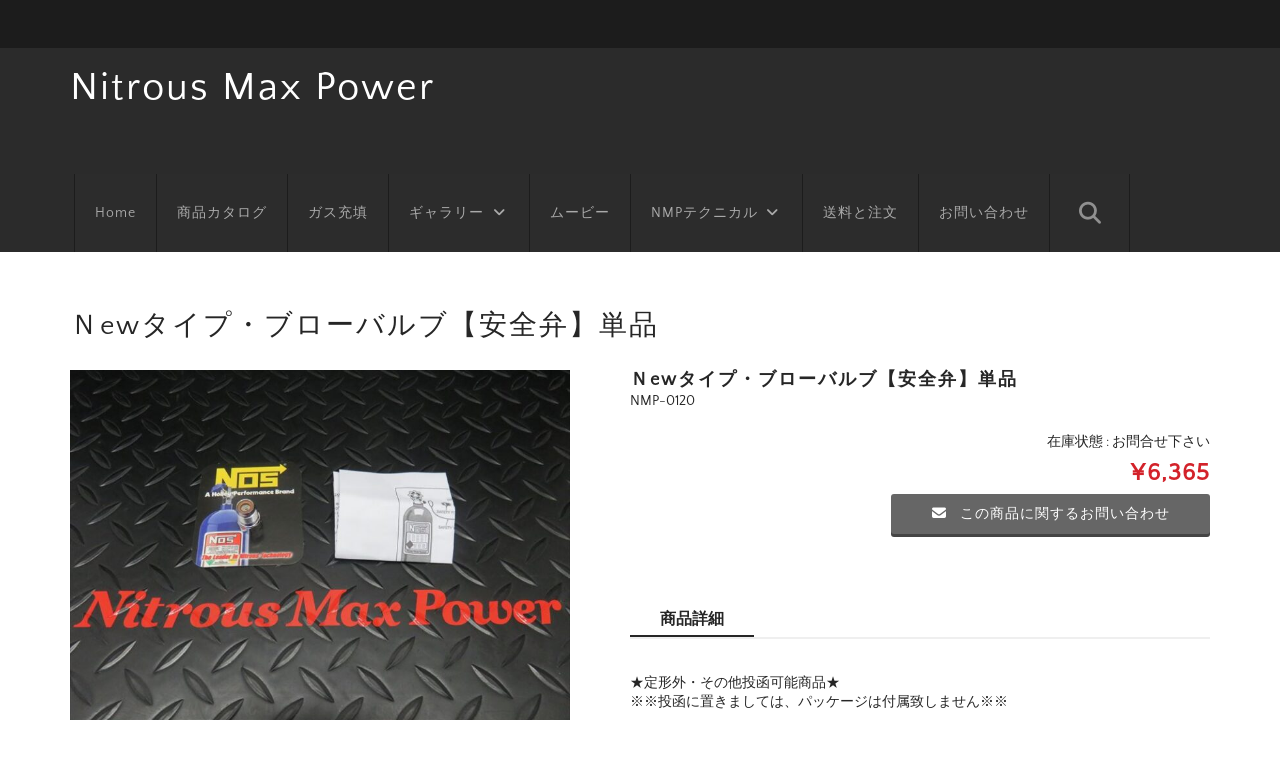

--- FILE ---
content_type: text/html; charset=UTF-8
request_url: https://www.nos-nmp.com/item/%EF%BD%8Eew%E3%82%BF%E3%82%A4%E3%83%97%E3%83%BB%E3%83%96%E3%83%AD%E3%83%BC%E3%83%90%E3%83%AB%E3%83%96%E3%80%90%E5%AE%89%E5%85%A8%E5%BC%81%E3%80%91%E5%8D%98%E5%93%81.html
body_size: 21147
content:
<!DOCTYPE html>
<html lang="ja">

<head>
	<meta charset="UTF-8"/>
	<meta name="viewport" content="width=device-width, user-scalable=no">
	<meta name="format-detection" content="telephone=no"/>
	<!-- Google tag (gtag.js) --><script async src="https://www.googletagmanager.com/gtag/js?id=G-FQ5V8JSL6Y"></script><script>window.dataLayer=window.dataLayer||[];function gtag(){dataLayer.push(arguments);}gtag('js',new Date());gtag('config','G-FQ5V8JSL6Y');</script>
<title>Ｎewタイプ・ブローバルブ【安全弁】単品 | Nitrous Max Power</title>
<meta name='robots' content='max-image-preview:large'/>
<link rel='dns-prefetch' href='//use.fontawesome.com'/>
<link rel="alternate" title="oEmbed (JSON)" type="application/json+oembed" href="https://www.nos-nmp.com/wp-json/oembed/1.0/embed?url=https%3A%2F%2Fwww.nos-nmp.com%2Fitem%2F%25ef%25bd%258eew%25e3%2582%25bf%25e3%2582%25a4%25e3%2583%2597%25e3%2583%25bb%25e3%2583%2596%25e3%2583%25ad%25e3%2583%25bc%25e3%2583%2590%25e3%2583%25ab%25e3%2583%2596%25e3%2580%2590%25e5%25ae%2589%25e5%2585%25a8%25e5%25bc%2581%25e3%2580%2591%25e5%258d%2598%25e5%2593%2581.html"/>
<link rel="alternate" title="oEmbed (XML)" type="text/xml+oembed" href="https://www.nos-nmp.com/wp-json/oembed/1.0/embed?url=https%3A%2F%2Fwww.nos-nmp.com%2Fitem%2F%25ef%25bd%258eew%25e3%2582%25bf%25e3%2582%25a4%25e3%2583%2597%25e3%2583%25bb%25e3%2583%2596%25e3%2583%25ad%25e3%2583%25bc%25e3%2583%2590%25e3%2583%25ab%25e3%2583%2596%25e3%2580%2590%25e5%25ae%2589%25e5%2585%25a8%25e5%25bc%2581%25e3%2580%2591%25e5%258d%2598%25e5%2593%2581.html&#038;format=xml"/>
<link rel='stylesheet' id='vkExUnit_common_style-css' href='https://www.nos-nmp.com/shop/wp-content/plugins/vk-all-in-one-expansion-unit/assets/css/vkExUnit_style.css?ver=9.113.0.1' type='text/css' media='all'/>
<style id='vkExUnit_common_style-inline-css' type='text/css'>
:root {--ver_page_top_button_url:url(https://www.nos-nmp.com/shop/wp-content/plugins/vk-all-in-one-expansion-unit/assets/images/to-top-btn-icon.svg);}@font-face {font-weight: normal;font-style: normal;font-family: "vk_sns";src: url("https://www.nos-nmp.com/shop/wp-content/plugins/vk-all-in-one-expansion-unit/inc/sns/icons/fonts/vk_sns.eot?-bq20cj");src: url("https://www.nos-nmp.com/shop/wp-content/plugins/vk-all-in-one-expansion-unit/inc/sns/icons/fonts/vk_sns.eot?#iefix-bq20cj") format("embedded-opentype"),url("https://www.nos-nmp.com/shop/wp-content/plugins/vk-all-in-one-expansion-unit/inc/sns/icons/fonts/vk_sns.woff?-bq20cj") format("woff"),url("https://www.nos-nmp.com/shop/wp-content/plugins/vk-all-in-one-expansion-unit/inc/sns/icons/fonts/vk_sns.ttf?-bq20cj") format("truetype"),url("https://www.nos-nmp.com/shop/wp-content/plugins/vk-all-in-one-expansion-unit/inc/sns/icons/fonts/vk_sns.svg?-bq20cj#vk_sns") format("svg");}
.veu_promotion-alert__content--text {border: 1px solid rgba(0,0,0,0.125);padding: 0.5em 1em;border-radius: var(--vk-size-radius);margin-bottom: var(--vk-margin-block-bottom);font-size: 0.875rem;}/* Alert Content部分に段落タグを入れた場合に最後の段落の余白を0にする */.veu_promotion-alert__content--text p:last-of-type{margin-bottom:0;margin-top: 0;}
/*# sourceURL=vkExUnit_common_style-inline-css */
</style>
<link rel='stylesheet' id='parent-style-css' href='https://www.nos-nmp.com/shop/wp-content/themes/welcart_basic/style.css?ver=1.0' type='text/css' media='all'/>
<link rel='stylesheet' id='parent-welcart-style-css' href='https://www.nos-nmp.com/shop/wp-content/themes/welcart_basic/usces_cart.css?ver=1.0' type='text/css' media='all'/>
<link rel='stylesheet' id='wc-basic-style-css' href='https://www.nos-nmp.com/shop/wp-content/themes/welcart_basic-nova/style.css?ver=1.7.7' type='text/css' media='all'/>
<link rel='stylesheet' id='header-style-css' href='https://www.nos-nmp.com/shop/wp-content/themes/welcart_basic-nova/css/parts.css?ver=1.1' type='text/css' media='all'/>
<style id='wp-emoji-styles-inline-css' type='text/css'>

	img.wp-smiley, img.emoji {
		display: inline !important;
		border: none !important;
		box-shadow: none !important;
		height: 1em !important;
		width: 1em !important;
		margin: 0 0.07em !important;
		vertical-align: -0.1em !important;
		background: none !important;
		padding: 0 !important;
	}
/*# sourceURL=wp-emoji-styles-inline-css */
</style>
<link rel='stylesheet' id='wp-block-library-css' href='https://www.nos-nmp.com/shop/wp-includes/css/dist/block-library/style.min.css?ver=9ad12a492aeccfece53a25344c084c05' type='text/css' media='all'/>
<style id='classic-theme-styles-inline-css' type='text/css'>
/*! This file is auto-generated */
.wp-block-button__link{color:#fff;background-color:#32373c;border-radius:9999px;box-shadow:none;text-decoration:none;padding:calc(.667em + 2px) calc(1.333em + 2px);font-size:1.125em}.wp-block-file__button{background:#32373c;color:#fff;text-decoration:none}
/*# sourceURL=/wp-includes/css/classic-themes.min.css */
</style>
<style id='font-awesome-svg-styles-default-inline-css' type='text/css'>
.svg-inline--fa {
  display: inline-block;
  height: 1em;
  overflow: visible;
  vertical-align: -.125em;
}
/*# sourceURL=font-awesome-svg-styles-default-inline-css */
</style>
<link rel='stylesheet' id='font-awesome-svg-styles-css' href='https://www.nos-nmp.com/shop/wp-content/uploads/font-awesome/v7.0.0/css/svg-with-js.css' type='text/css' media='all'/>
<style id='font-awesome-svg-styles-inline-css' type='text/css'>
   .wp-block-font-awesome-icon svg::before,
   .wp-rich-text-font-awesome-icon svg::before {content: unset;}
/*# sourceURL=font-awesome-svg-styles-inline-css */
</style>
<link rel='stylesheet' id='flexible-faq-css' href='https://www.nos-nmp.com/shop/wp-content/plugins/flexible-faq/css/flexible-faq.css?ver=0.1' type='text/css' media='all'/>
<link rel='stylesheet' id='youtube-playlist-thumbs-css' href='https://www.nos-nmp.com/shop/wp-content/plugins/youtube-playlist-thumbs/assets/css/youtube-playlist-thumbs.css?ver=9ad12a492aeccfece53a25344c084c05' type='text/css' media='all'/>
<link rel='stylesheet' id='child-pages-shortcode-css-css' href='https://www.nos-nmp.com/shop/wp-content/plugins/child-pages-shortcode/css/child-pages-shortcode.min.css?ver=1.1.4' type='text/css' media='all'/>
<link rel='stylesheet' id='slick-style-css' href='https://www.nos-nmp.com/shop/wp-content/themes/welcart_basic-nova/css/slick.css?ver=1.0' type='text/css' media='all'/>
<link rel='stylesheet' id='slick-theme-style-css' href='https://www.nos-nmp.com/shop/wp-content/themes/welcart_basic-nova/css/slick-theme.css?ver=1.0' type='text/css' media='all'/>
<link rel='stylesheet' id='font-awesome-css' href='https://www.nos-nmp.com/shop/wp-content/themes/welcart_basic/font-awesome/font-awesome.min.css?ver=1.0' type='text/css' media='all'/>
<link rel='stylesheet' id='luminous-basic-css-css' href='https://www.nos-nmp.com/shop/wp-content/themes/welcart_basic/css/luminous-basic.css?ver=1.0' type='text/css' media='all'/>
<link rel='stylesheet' id='font-awesome-official-css' href='https://use.fontawesome.com/releases/v7.0.0/css/all.css' type='text/css' media='all' integrity="sha384-tGBVFh2h9Zcme3k9gJLbGqDpD+jRd419j/6N32rharcTZa1X6xgxug6pFMGonjxU" crossorigin="anonymous"/>
<link rel='stylesheet' id='slb_core-css' href='https://www.nos-nmp.com/shop/wp-content/plugins/simple-lightbox/client/css/app.css?ver=2.9.4' type='text/css' media='all'/>
<link rel='stylesheet' id='usces_default_css-css' href='https://www.nos-nmp.com/shop/wp-content/plugins/usc-e-shop/css/usces_default.css?ver=2.7.3.2208031' type='text/css' media='all'/>
<link rel='stylesheet' id='dashicons-css' href='https://www.nos-nmp.com/shop/wp-includes/css/dashicons.min.css?ver=9ad12a492aeccfece53a25344c084c05' type='text/css' media='all'/>
<link rel='stylesheet' id='theme_cart_css-css' href='https://www.nos-nmp.com/shop/wp-content/themes/welcart_basic-nova/usces_cart.css?ver=2.7.3.2208031' type='text/css' media='all'/>
<link rel='stylesheet' id='font-awesome-official-v4shim-css' href='https://use.fontawesome.com/releases/v7.0.0/css/v4-shims.css' type='text/css' media='all' integrity="sha384-NNMojup/wze+7MYNfppFkt1PyEfFX0wIGvCNanAQxX/+oI4LFnrP0EzKH7HTqLke" crossorigin="anonymous"/>
<script type="text/javascript" src="https://www.nos-nmp.com/shop/wp-includes/js/jquery/jquery.min.js?ver=3.7.1" id="jquery-core-js"></script>
<script type="text/javascript" src="https://www.nos-nmp.com/shop/wp-includes/js/jquery/jquery-migrate.min.js?ver=3.4.1" id="jquery-migrate-js"></script>
<script type="text/javascript" src="https://www.nos-nmp.com/shop/wp-content/themes/welcart_basic-nova/js/wcct-customized.js?ver=1.0" id="wcct-customized-js"></script>
<script type="text/javascript" src="https://www.nos-nmp.com/shop/wp-content/themes/welcart_basic-nova/js/wcct-menu.js?ver=1.0" id="wcct-menu-js"></script>
<script type="text/javascript" src="https://www.nos-nmp.com/shop/wp-content/plugins/child-pages-shortcode/js/child-pages-shortcode.min.js?ver=1.1.4" id="child-pages-shortcode-js"></script>
<script type="text/javascript" src="https://www.nos-nmp.com/shop/wp-content/themes/welcart_basic-nova/js/slick.min.js?ver=1.0" id="slick-js-js"></script>
<script type="text/javascript" src="https://www.nos-nmp.com/shop/wp-content/themes/welcart_basic-nova/js/wcct-slick.js?ver=1.0" id="wcct-slick-js-js"></script>
<script type="text/javascript" src="https://www.nos-nmp.com/shop/wp-content/themes/welcart_basic/js/front-customized.js?ver=1.0" id="wc-basic-js-js"></script>
<link rel="https://api.w.org/" href="https://www.nos-nmp.com/wp-json/"/><link rel="alternate" title="JSON" type="application/json" href="https://www.nos-nmp.com/wp-json/wp/v2/posts/2747"/><link rel="canonical" href="https://www.nos-nmp.com/item/%ef%bd%8eew%e3%82%bf%e3%82%a4%e3%83%97%e3%83%bb%e3%83%96%e3%83%ad%e3%83%bc%e3%83%90%e3%83%ab%e3%83%96%e3%80%90%e5%ae%89%e5%85%a8%e5%bc%81%e3%80%91%e5%8d%98%e5%93%81.html"/>

<meta property="og:title" content="Ｎewタイプ・ブローバルブ【安全弁】単品">
<meta property="og:type" content="product">
<meta property="og:description" content="Ｎewタイプ・ブローバルブ【安全弁】単品">
<meta property="og:url" content="https://www.nos-nmp.com/item/%ef%bd%8eew%e3%82%bf%e3%82%a4%e3%83%97%e3%83%bb%e3%83%96%e3%83%ad%e3%83%bc%e3%83%90%e3%83%ab%e3%83%96%e3%80%90%e5%ae%89%e5%85%a8%e5%bc%81%e3%80%91%e5%8d%98%e5%93%81.html">
<meta property="og:image" content="https://www.nos-nmp.com/shop/wp-content/uploads/2021/03/001_R-19-150x150.jpg">
<meta property="og:site_name" content="Nitrous Max Power"><style>.simplemap img{max-width:none !important;padding:0 !important;margin:0 !important;}.staticmap,.staticmap img{max-width:100% !important;height:auto !important;}.simplemap .simplemap-content{display:none;}</style>
<script>var google_map_api_key="AIzaSyCRjIsd505DBINMWq2QHv1wyDMLuF0-yGk";</script><link rel="icon" href="https://www.nos-nmp.com/shop/wp-content/uploads/2021/04/cropped-site_icon-32x32.png" sizes="32x32"/>
<link rel="icon" href="https://www.nos-nmp.com/shop/wp-content/uploads/2021/04/cropped-site_icon-192x192.png" sizes="192x192"/>
<link rel="apple-touch-icon" href="https://www.nos-nmp.com/shop/wp-content/uploads/2021/04/cropped-site_icon-180x180.png"/>
<meta name="msapplication-TileImage" content="https://www.nos-nmp.com/shop/wp-content/uploads/2021/04/cropped-site_icon-270x270.png"/>
		<style type="text/css" id="wp-custom-css">
			/*
ここに独自の CSS を追加することができます。

詳しくは上のヘルプアイコンをクリックしてください。
*/

/* 投稿日時・投稿者・カテゴリーを消す */
.entry-meta {
    display: none;
}

/*ギャラリーのサムネイルに動きをつける*/
.thumb-img img:hover {
	-webkit-transform:rotate(5deg) scale(1.2);
	transform:rotate(5deg) scale(1.2);
}
.thumb-img {overflow:hidden;}

/*商品詳細ページでSKU商品名を非表示*/
.skuname{display: none;}





/*wow.jsのanimation.css*/
@charset "UTF-8";


/*!
Animate.css - http://daneden.me/animate
Licensed under the MIT license

Copyright (c) 2013 Daniel Eden

Permission is hereby granted, free of charge, to any person obtaining a copy of this software and associated documentation files (the "Software"), to deal in the Software without restriction, including without limitation the rights to use, copy, modify, merge, publish, distribute, sublicense, and/or sell copies of the Software, and to permit persons to whom the Software is furnished to do so, subject to the following conditions:

The above copyright notice and this permission notice shall be included in all copies or substantial portions of the Software.

THE SOFTWARE IS PROVIDED "AS IS", WITHOUT WARRANTY OF ANY KIND, EXPRESS OR IMPLIED, INCLUDING BUT NOT LIMITED TO THE WARRANTIES OF MERCHANTABILITY, FITNESS FOR A PARTICULAR PURPOSE AND NONINFRINGEMENT. IN NO EVENT SHALL THE AUTHORS OR COPYRIGHT HOLDERS BE LIABLE FOR ANY CLAIM, DAMAGES OR OTHER LIABILITY, WHETHER IN AN ACTION OF CONTRACT, TORT OR OTHERWISE, ARISING FROM, OUT OF OR IN CONNECTION WITH THE SOFTWARE OR THE USE OR OTHER DEALINGS IN THE SOFTWARE.
*/

.animated {
  -webkit-animation-duration: 1s;
  animation-duration: 1s;
  -webkit-animation-fill-mode: both;
  animation-fill-mode: both;
}

.animated.hinge {
  -webkit-animation-duration: 2s;
  animation-duration: 2s;
}

@-webkit-keyframes bounce {
  0%, 20%, 50%, 80%, 100% {
    -webkit-transform: translateY(0);
    transform: translateY(0);
  }

  40% {
    -webkit-transform: translateY(-30px);
    transform: translateY(-30px);
  }

  60% {
    -webkit-transform: translateY(-15px);
    transform: translateY(-15px);
  }
}

@keyframes bounce {
  0%, 20%, 50%, 80%, 100% {
    -webkit-transform: translateY(0);
    -ms-transform: translateY(0);
    transform: translateY(0);
  }

  40% {
    -webkit-transform: translateY(-30px);
    -ms-transform: translateY(-30px);
    transform: translateY(-30px);
  }

  60% {
    -webkit-transform: translateY(-15px);
    -ms-transform: translateY(-15px);
    transform: translateY(-15px);
  }
}

.bounce {
  -webkit-animation-name: bounce;
  animation-name: bounce;
}

@-webkit-keyframes flash {
  0%, 50%, 100% {
    opacity: 1;
  }

  25%, 75% {
    opacity: 0;
  }
}

@keyframes flash {
  0%, 50%, 100% {
    opacity: 1;
  }

  25%, 75% {
    opacity: 0;
  }
}

.flash {
  -webkit-animation-name: flash;
  animation-name: flash;
}

/* originally authored by Nick Pettit - https://github.com/nickpettit/glide */

@-webkit-keyframes pulse {
  0% {
    -webkit-transform: scale(1);
    transform: scale(1);
  }

  50% {
    -webkit-transform: scale(1.1);
    transform: scale(1.1);
  }

  100% {
    -webkit-transform: scale(1);
    transform: scale(1);
  }
}

@keyframes pulse {
  0% {
    -webkit-transform: scale(1);
    -ms-transform: scale(1);
    transform: scale(1);
  }

  50% {
    -webkit-transform: scale(1.1);
    -ms-transform: scale(1.1);
    transform: scale(1.1);
  }

  100% {
    -webkit-transform: scale(1);
    -ms-transform: scale(1);
    transform: scale(1);
  }
}

.pulse {
  -webkit-animation-name: pulse;
  animation-name: pulse;
}

@-webkit-keyframes shake {
  0%, 100% {
    -webkit-transform: translateX(0);
    transform: translateX(0);
  }

  10%, 30%, 50%, 70%, 90% {
    -webkit-transform: translateX(-10px);
    transform: translateX(-10px);
  }

  20%, 40%, 60%, 80% {
    -webkit-transform: translateX(10px);
    transform: translateX(10px);
  }
}

@keyframes shake {
  0%, 100% {
    -webkit-transform: translateX(0);
    -ms-transform: translateX(0);
    transform: translateX(0);
  }

  10%, 30%, 50%, 70%, 90% {
    -webkit-transform: translateX(-10px);
    -ms-transform: translateX(-10px);
    transform: translateX(-10px);
  }

  20%, 40%, 60%, 80% {
    -webkit-transform: translateX(10px);
    -ms-transform: translateX(10px);
    transform: translateX(10px);
  }
}

.shake {
  -webkit-animation-name: shake;
  animation-name: shake;
}

@-webkit-keyframes swing {
  20% {
    -webkit-transform: rotate(15deg);
    transform: rotate(15deg);
  }

  40% {
    -webkit-transform: rotate(-10deg);
    transform: rotate(-10deg);
  }

  60% {
    -webkit-transform: rotate(5deg);
    transform: rotate(5deg);
  }

  80% {
    -webkit-transform: rotate(-5deg);
    transform: rotate(-5deg);
  }

  100% {
    -webkit-transform: rotate(0deg);
    transform: rotate(0deg);
  }
}

@keyframes swing {
  20% {
    -webkit-transform: rotate(15deg);
    -ms-transform: rotate(15deg);
    transform: rotate(15deg);
  }

  40% {
    -webkit-transform: rotate(-10deg);
    -ms-transform: rotate(-10deg);
    transform: rotate(-10deg);
  }

  60% {
    -webkit-transform: rotate(5deg);
    -ms-transform: rotate(5deg);
    transform: rotate(5deg);
  }

  80% {
    -webkit-transform: rotate(-5deg);
    -ms-transform: rotate(-5deg);
    transform: rotate(-5deg);
  }

  100% {
    -webkit-transform: rotate(0deg);
    -ms-transform: rotate(0deg);
    transform: rotate(0deg);
  }
}

.swing {
  -webkit-transform-origin: top center;
  -ms-transform-origin: top center;
  transform-origin: top center;
  -webkit-animation-name: swing;
  animation-name: swing;
}

@-webkit-keyframes tada {
  0% {
    -webkit-transform: scale(1);
    transform: scale(1);
  }

  10%, 20% {
    -webkit-transform: scale(0.9) rotate(-3deg);
    transform: scale(0.9) rotate(-3deg);
  }

  30%, 50%, 70%, 90% {
    -webkit-transform: scale(1.1) rotate(3deg);
    transform: scale(1.1) rotate(3deg);
  }

  40%, 60%, 80% {
    -webkit-transform: scale(1.1) rotate(-3deg);
    transform: scale(1.1) rotate(-3deg);
  }

  100% {
    -webkit-transform: scale(1) rotate(0);
    transform: scale(1) rotate(0);
  }
}

@keyframes tada {
  0% {
    -webkit-transform: scale(1);
    -ms-transform: scale(1);
    transform: scale(1);
  }

  10%, 20% {
    -webkit-transform: scale(0.9) rotate(-3deg);
    -ms-transform: scale(0.9) rotate(-3deg);
    transform: scale(0.9) rotate(-3deg);
  }

  30%, 50%, 70%, 90% {
    -webkit-transform: scale(1.1) rotate(3deg);
    -ms-transform: scale(1.1) rotate(3deg);
    transform: scale(1.1) rotate(3deg);
  }

  40%, 60%, 80% {
    -webkit-transform: scale(1.1) rotate(-3deg);
    -ms-transform: scale(1.1) rotate(-3deg);
    transform: scale(1.1) rotate(-3deg);
  }

  100% {
    -webkit-transform: scale(1) rotate(0);
    -ms-transform: scale(1) rotate(0);
    transform: scale(1) rotate(0);
  }
}

.tada {
  -webkit-animation-name: tada;
  animation-name: tada;
}

/* originally authored by Nick Pettit - https://github.com/nickpettit/glide */

@-webkit-keyframes wobble {
  0% {
    -webkit-transform: translateX(0%);
    transform: translateX(0%);
  }

  15% {
    -webkit-transform: translateX(-25%) rotate(-5deg);
    transform: translateX(-25%) rotate(-5deg);
  }

  30% {
    -webkit-transform: translateX(20%) rotate(3deg);
    transform: translateX(20%) rotate(3deg);
  }

  45% {
    -webkit-transform: translateX(-15%) rotate(-3deg);
    transform: translateX(-15%) rotate(-3deg);
  }

  60% {
    -webkit-transform: translateX(10%) rotate(2deg);
    transform: translateX(10%) rotate(2deg);
  }

  75% {
    -webkit-transform: translateX(-5%) rotate(-1deg);
    transform: translateX(-5%) rotate(-1deg);
  }

  100% {
    -webkit-transform: translateX(0%);
    transform: translateX(0%);
  }
}

@keyframes wobble {
  0% {
    -webkit-transform: translateX(0%);
    -ms-transform: translateX(0%);
    transform: translateX(0%);
  }

  15% {
    -webkit-transform: translateX(-25%) rotate(-5deg);
    -ms-transform: translateX(-25%) rotate(-5deg);
    transform: translateX(-25%) rotate(-5deg);
  }

  30% {
    -webkit-transform: translateX(20%) rotate(3deg);
    -ms-transform: translateX(20%) rotate(3deg);
    transform: translateX(20%) rotate(3deg);
  }

  45% {
    -webkit-transform: translateX(-15%) rotate(-3deg);
    -ms-transform: translateX(-15%) rotate(-3deg);
    transform: translateX(-15%) rotate(-3deg);
  }

  60% {
    -webkit-transform: translateX(10%) rotate(2deg);
    -ms-transform: translateX(10%) rotate(2deg);
    transform: translateX(10%) rotate(2deg);
  }

  75% {
    -webkit-transform: translateX(-5%) rotate(-1deg);
    -ms-transform: translateX(-5%) rotate(-1deg);
    transform: translateX(-5%) rotate(-1deg);
  }

  100% {
    -webkit-transform: translateX(0%);
    -ms-transform: translateX(0%);
    transform: translateX(0%);
  }
}

.wobble {
  -webkit-animation-name: wobble;
  animation-name: wobble;
}

@-webkit-keyframes bounceIn {
  0% {
    opacity: 0;
    -webkit-transform: scale(.3);
    transform: scale(.3);
  }

  50% {
    opacity: 1;
    -webkit-transform: scale(1.05);
    transform: scale(1.05);
  }

  70% {
    -webkit-transform: scale(.9);
    transform: scale(.9);
  }

  100% {
    -webkit-transform: scale(1);
    transform: scale(1);
  }
}

@keyframes bounceIn {
  0% {
    opacity: 0;
    -webkit-transform: scale(.3);
    -ms-transform: scale(.3);
    transform: scale(.3);
  }

  50% {
    opacity: 1;
    -webkit-transform: scale(1.05);
    -ms-transform: scale(1.05);
    transform: scale(1.05);
  }

  70% {
    -webkit-transform: scale(.9);
    -ms-transform: scale(.9);
    transform: scale(.9);
  }

  100% {
    -webkit-transform: scale(1);
    -ms-transform: scale(1);
    transform: scale(1);
  }
}

.bounceIn {
  -webkit-animation-name: bounceIn;
  animation-name: bounceIn;
}

@-webkit-keyframes bounceInDown {
  0% {
    opacity: 0;
    -webkit-transform: translateY(-2000px);
    transform: translateY(-2000px);
  }

  60% {
    opacity: 1;
    -webkit-transform: translateY(30px);
    transform: translateY(30px);
  }

  80% {
    -webkit-transform: translateY(-10px);
    transform: translateY(-10px);
  }

  100% {
    -webkit-transform: translateY(0);
    transform: translateY(0);
  }
}

@keyframes bounceInDown {
  0% {
    opacity: 0;
    -webkit-transform: translateY(-2000px);
    -ms-transform: translateY(-2000px);
    transform: translateY(-2000px);
  }

  60% {
    opacity: 1;
    -webkit-transform: translateY(30px);
    -ms-transform: translateY(30px);
    transform: translateY(30px);
  }

  80% {
    -webkit-transform: translateY(-10px);
    -ms-transform: translateY(-10px);
    transform: translateY(-10px);
  }

  100% {
    -webkit-transform: translateY(0);
    -ms-transform: translateY(0);
    transform: translateY(0);
  }
}

.bounceInDown {
  -webkit-animation-name: bounceInDown;
  animation-name: bounceInDown;
}

@-webkit-keyframes bounceInLeft {
  0% {
    opacity: 0;
    -webkit-transform: translateX(-2000px);
    transform: translateX(-2000px);
  }

  60% {
    opacity: 1;
    -webkit-transform: translateX(30px);
    transform: translateX(30px);
  }

  80% {
    -webkit-transform: translateX(-10px);
    transform: translateX(-10px);
  }

  100% {
    -webkit-transform: translateX(0);
    transform: translateX(0);
  }
}

@keyframes bounceInLeft {
  0% {
    opacity: 0;
    -webkit-transform: translateX(-2000px);
    -ms-transform: translateX(-2000px);
    transform: translateX(-2000px);
  }

  60% {
    opacity: 1;
    -webkit-transform: translateX(30px);
    -ms-transform: translateX(30px);
    transform: translateX(30px);
  }

  80% {
    -webkit-transform: translateX(-10px);
    -ms-transform: translateX(-10px);
    transform: translateX(-10px);
  }

  100% {
    -webkit-transform: translateX(0);
    -ms-transform: translateX(0);
    transform: translateX(0);
  }
}

.bounceInLeft {
  -webkit-animation-name: bounceInLeft;
  animation-name: bounceInLeft;
}

@-webkit-keyframes bounceInRight {
  0% {
    opacity: 0;
    -webkit-transform: translateX(2000px);
    transform: translateX(2000px);
  }

  60% {
    opacity: 1;
    -webkit-transform: translateX(-30px);
    transform: translateX(-30px);
  }

  80% {
    -webkit-transform: translateX(10px);
    transform: translateX(10px);
  }

  100% {
    -webkit-transform: translateX(0);
    transform: translateX(0);
  }
}

@keyframes bounceInRight {
  0% {
    opacity: 0;
    -webkit-transform: translateX(2000px);
    -ms-transform: translateX(2000px);
    transform: translateX(2000px);
  }

  60% {
    opacity: 1;
    -webkit-transform: translateX(-30px);
    -ms-transform: translateX(-30px);
    transform: translateX(-30px);
  }

  80% {
    -webkit-transform: translateX(10px);
    -ms-transform: translateX(10px);
    transform: translateX(10px);
  }

  100% {
    -webkit-transform: translateX(0);
    -ms-transform: translateX(0);
    transform: translateX(0);
  }
}

.bounceInRight {
  -webkit-animation-name: bounceInRight;
  animation-name: bounceInRight;
}

@-webkit-keyframes bounceInUp {
  0% {
    opacity: 0;
    -webkit-transform: translateY(2000px);
    transform: translateY(2000px);
  }

  60% {
    opacity: 1;
    -webkit-transform: translateY(-30px);
    transform: translateY(-30px);
  }

  80% {
    -webkit-transform: translateY(10px);
    transform: translateY(10px);
  }

  100% {
    -webkit-transform: translateY(0);
    transform: translateY(0);
  }
}

@keyframes bounceInUp {
  0% {
    opacity: 0;
    -webkit-transform: translateY(2000px);
    -ms-transform: translateY(2000px);
    transform: translateY(2000px);
  }

  60% {
    opacity: 1;
    -webkit-transform: translateY(-30px);
    -ms-transform: translateY(-30px);
    transform: translateY(-30px);
  }

  80% {
    -webkit-transform: translateY(10px);
    -ms-transform: translateY(10px);
    transform: translateY(10px);
  }

  100% {
    -webkit-transform: translateY(0);
    -ms-transform: translateY(0);
    transform: translateY(0);
  }
}

.bounceInUp {
  -webkit-animation-name: bounceInUp;
  animation-name: bounceInUp;
}

@-webkit-keyframes bounceOut {
  0% {
    -webkit-transform: scale(1);
    transform: scale(1);
  }

  25% {
    -webkit-transform: scale(.95);
    transform: scale(.95);
  }

  50% {
    opacity: 1;
    -webkit-transform: scale(1.1);
    transform: scale(1.1);
  }

  100% {
    opacity: 0;
    -webkit-transform: scale(.3);
    transform: scale(.3);
  }
}

@keyframes bounceOut {
  0% {
    -webkit-transform: scale(1);
    -ms-transform: scale(1);
    transform: scale(1);
  }

  25% {
    -webkit-transform: scale(.95);
    -ms-transform: scale(.95);
    transform: scale(.95);
  }

  50% {
    opacity: 1;
    -webkit-transform: scale(1.1);
    -ms-transform: scale(1.1);
    transform: scale(1.1);
  }

  100% {
    opacity: 0;
    -webkit-transform: scale(.3);
    -ms-transform: scale(.3);
    transform: scale(.3);
  }
}

.bounceOut {
  -webkit-animation-name: bounceOut;
  animation-name: bounceOut;
}

@-webkit-keyframes bounceOutDown {
  0% {
    -webkit-transform: translateY(0);
    transform: translateY(0);
  }

  20% {
    opacity: 1;
    -webkit-transform: translateY(-20px);
    transform: translateY(-20px);
  }

  100% {
    opacity: 0;
    -webkit-transform: translateY(2000px);
    transform: translateY(2000px);
  }
}

@keyframes bounceOutDown {
  0% {
    -webkit-transform: translateY(0);
    -ms-transform: translateY(0);
    transform: translateY(0);
  }

  20% {
    opacity: 1;
    -webkit-transform: translateY(-20px);
    -ms-transform: translateY(-20px);
    transform: translateY(-20px);
  }

  100% {
    opacity: 0;
    -webkit-transform: translateY(2000px);
    -ms-transform: translateY(2000px);
    transform: translateY(2000px);
  }
}

.bounceOutDown {
  -webkit-animation-name: bounceOutDown;
  animation-name: bounceOutDown;
}

@-webkit-keyframes bounceOutLeft {
  0% {
    -webkit-transform: translateX(0);
    transform: translateX(0);
  }

  20% {
    opacity: 1;
    -webkit-transform: translateX(20px);
    transform: translateX(20px);
  }

  100% {
    opacity: 0;
    -webkit-transform: translateX(-2000px);
    transform: translateX(-2000px);
  }
}

@keyframes bounceOutLeft {
  0% {
    -webkit-transform: translateX(0);
    -ms-transform: translateX(0);
    transform: translateX(0);
  }

  20% {
    opacity: 1;
    -webkit-transform: translateX(20px);
    -ms-transform: translateX(20px);
    transform: translateX(20px);
  }

  100% {
    opacity: 0;
    -webkit-transform: translateX(-2000px);
    -ms-transform: translateX(-2000px);
    transform: translateX(-2000px);
  }
}

.bounceOutLeft {
  -webkit-animation-name: bounceOutLeft;
  animation-name: bounceOutLeft;
}

@-webkit-keyframes bounceOutRight {
  0% {
    -webkit-transform: translateX(0);
    transform: translateX(0);
  }

  20% {
    opacity: 1;
    -webkit-transform: translateX(-20px);
    transform: translateX(-20px);
  }

  100% {
    opacity: 0;
    -webkit-transform: translateX(2000px);
    transform: translateX(2000px);
  }
}

@keyframes bounceOutRight {
  0% {
    -webkit-transform: translateX(0);
    -ms-transform: translateX(0);
    transform: translateX(0);
  }

  20% {
    opacity: 1;
    -webkit-transform: translateX(-20px);
    -ms-transform: translateX(-20px);
    transform: translateX(-20px);
  }

  100% {
    opacity: 0;
    -webkit-transform: translateX(2000px);
    -ms-transform: translateX(2000px);
    transform: translateX(2000px);
  }
}

.bounceOutRight {
  -webkit-animation-name: bounceOutRight;
  animation-name: bounceOutRight;
}

@-webkit-keyframes bounceOutUp {
  0% {
    -webkit-transform: translateY(0);
    transform: translateY(0);
  }

  20% {
    opacity: 1;
    -webkit-transform: translateY(20px);
    transform: translateY(20px);
  }

  100% {
    opacity: 0;
    -webkit-transform: translateY(-2000px);
    transform: translateY(-2000px);
  }
}

@keyframes bounceOutUp {
  0% {
    -webkit-transform: translateY(0);
    -ms-transform: translateY(0);
    transform: translateY(0);
  }

  20% {
    opacity: 1;
    -webkit-transform: translateY(20px);
    -ms-transform: translateY(20px);
    transform: translateY(20px);
  }

  100% {
    opacity: 0;
    -webkit-transform: translateY(-2000px);
    -ms-transform: translateY(-2000px);
    transform: translateY(-2000px);
  }
}

.bounceOutUp {
  -webkit-animation-name: bounceOutUp;
  animation-name: bounceOutUp;
}

@-webkit-keyframes fadeIn {
  0% {
    opacity: 0;
  }

  100% {
    opacity: 1;
  }
}

@keyframes fadeIn {
  0% {
    opacity: 0;
  }

  100% {
    opacity: 1;
  }
}

.fadeIn {
  -webkit-animation-name: fadeIn;
  animation-name: fadeIn;
}

@-webkit-keyframes fadeInDown {
  0% {
    opacity: 0;
    -webkit-transform: translateY(-20px);
    transform: translateY(-20px);
  }

  100% {
    opacity: 1;
    -webkit-transform: translateY(0);
    transform: translateY(0);
  }
}

@keyframes fadeInDown {
  0% {
    opacity: 0;
    -webkit-transform: translateY(-20px);
    -ms-transform: translateY(-20px);
    transform: translateY(-20px);
  }

  100% {
    opacity: 1;
    -webkit-transform: translateY(0);
    -ms-transform: translateY(0);
    transform: translateY(0);
  }
}

.fadeInDown {
  -webkit-animation-name: fadeInDown;
  animation-name: fadeInDown;
}

@-webkit-keyframes fadeInDownBig {
  0% {
    opacity: 0;
    -webkit-transform: translateY(-2000px);
    transform: translateY(-2000px);
  }

  100% {
    opacity: 1;
    -webkit-transform: translateY(0);
    transform: translateY(0);
  }
}

@keyframes fadeInDownBig {
  0% {
    opacity: 0;
    -webkit-transform: translateY(-2000px);
    -ms-transform: translateY(-2000px);
    transform: translateY(-2000px);
  }

  100% {
    opacity: 1;
    -webkit-transform: translateY(0);
    -ms-transform: translateY(0);
    transform: translateY(0);
  }
}

.fadeInDownBig {
  -webkit-animation-name: fadeInDownBig;
  animation-name: fadeInDownBig;
}

@-webkit-keyframes fadeInLeft {
  0% {
    opacity: 0;
    -webkit-transform: translateX(-20px);
    transform: translateX(-20px);
  }

  100% {
    opacity: 1;
    -webkit-transform: translateX(0);
    transform: translateX(0);
  }
}

@keyframes fadeInLeft {
  0% {
    opacity: 0;
    -webkit-transform: translateX(-20px);
    -ms-transform: translateX(-20px);
    transform: translateX(-20px);
  }

  100% {
    opacity: 1;
    -webkit-transform: translateX(0);
    -ms-transform: translateX(0);
    transform: translateX(0);
  }
}

.fadeInLeft {
  -webkit-animation-name: fadeInLeft;
  animation-name: fadeInLeft;
}

@-webkit-keyframes fadeInLeftBig {
  0% {
    opacity: 0;
    -webkit-transform: translateX(-2000px);
    transform: translateX(-2000px);
  }

  100% {
    opacity: 1;
    -webkit-transform: translateX(0);
    transform: translateX(0);
  }
}

@keyframes fadeInLeftBig {
  0% {
    opacity: 0;
    -webkit-transform: translateX(-2000px);
    -ms-transform: translateX(-2000px);
    transform: translateX(-2000px);
  }

  100% {
    opacity: 1;
    -webkit-transform: translateX(0);
    -ms-transform: translateX(0);
    transform: translateX(0);
  }
}

.fadeInLeftBig {
  -webkit-animation-name: fadeInLeftBig;
  animation-name: fadeInLeftBig;
}

@-webkit-keyframes fadeInRight {
  0% {
    opacity: 0;
    -webkit-transform: translateX(20px);
    transform: translateX(20px);
  }

  100% {
    opacity: 1;
    -webkit-transform: translateX(0);
    transform: translateX(0);
  }
}

@keyframes fadeInRight {
  0% {
    opacity: 0;
    -webkit-transform: translateX(20px);
    -ms-transform: translateX(20px);
    transform: translateX(20px);
  }

  100% {
    opacity: 1;
    -webkit-transform: translateX(0);
    -ms-transform: translateX(0);
    transform: translateX(0);
  }
}

.fadeInRight {
  -webkit-animation-name: fadeInRight;
  animation-name: fadeInRight;
}

@-webkit-keyframes fadeInRightBig {
  0% {
    opacity: 0;
    -webkit-transform: translateX(2000px);
    transform: translateX(2000px);
  }

  100% {
    opacity: 1;
    -webkit-transform: translateX(0);
    transform: translateX(0);
  }
}

@keyframes fadeInRightBig {
  0% {
    opacity: 0;
    -webkit-transform: translateX(2000px);
    -ms-transform: translateX(2000px);
    transform: translateX(2000px);
  }

  100% {
    opacity: 1;
    -webkit-transform: translateX(0);
    -ms-transform: translateX(0);
    transform: translateX(0);
  }
}

.fadeInRightBig {
  -webkit-animation-name: fadeInRightBig;
  animation-name: fadeInRightBig;
}

@-webkit-keyframes fadeInUp {
  0% {
    opacity: 0;
    -webkit-transform: translateY(20px);
    transform: translateY(20px);
  }

  100% {
    opacity: 1;
    -webkit-transform: translateY(0);
    transform: translateY(0);
  }
}

@keyframes fadeInUp {
  0% {
    opacity: 0;
    -webkit-transform: translateY(20px);
    -ms-transform: translateY(20px);
    transform: translateY(20px);
  }

  100% {
    opacity: 1;
    -webkit-transform: translateY(0);
    -ms-transform: translateY(0);
    transform: translateY(0);
  }
}

.fadeInUp {
  -webkit-animation-name: fadeInUp;
  animation-name: fadeInUp;
}

@-webkit-keyframes fadeInUpBig {
  0% {
    opacity: 0;
    -webkit-transform: translateY(2000px);
    transform: translateY(2000px);
  }

  100% {
    opacity: 1;
    -webkit-transform: translateY(0);
    transform: translateY(0);
  }
}

@keyframes fadeInUpBig {
  0% {
    opacity: 0;
    -webkit-transform: translateY(2000px);
    -ms-transform: translateY(2000px);
    transform: translateY(2000px);
  }

  100% {
    opacity: 1;
    -webkit-transform: translateY(0);
    -ms-transform: translateY(0);
    transform: translateY(0);
  }
}

.fadeInUpBig {
  -webkit-animation-name: fadeInUpBig;
  animation-name: fadeInUpBig;
}

@-webkit-keyframes fadeOut {
  0% {
    opacity: 1;
  }

  100% {
    opacity: 0;
  }
}

@keyframes fadeOut {
  0% {
    opacity: 1;
  }

  100% {
    opacity: 0;
  }
}

.fadeOut {
  -webkit-animation-name: fadeOut;
  animation-name: fadeOut;
}

@-webkit-keyframes fadeOutDown {
  0% {
    opacity: 1;
    -webkit-transform: translateY(0);
    transform: translateY(0);
  }

  100% {
    opacity: 0;
    -webkit-transform: translateY(20px);
    transform: translateY(20px);
  }
}

@keyframes fadeOutDown {
  0% {
    opacity: 1;
    -webkit-transform: translateY(0);
    -ms-transform: translateY(0);
    transform: translateY(0);
  }

  100% {
    opacity: 0;
    -webkit-transform: translateY(20px);
    -ms-transform: translateY(20px);
    transform: translateY(20px);
  }
}

.fadeOutDown {
  -webkit-animation-name: fadeOutDown;
  animation-name: fadeOutDown;
}

@-webkit-keyframes fadeOutDownBig {
  0% {
    opacity: 1;
    -webkit-transform: translateY(0);
    transform: translateY(0);
  }

  100% {
    opacity: 0;
    -webkit-transform: translateY(2000px);
    transform: translateY(2000px);
  }
}

@keyframes fadeOutDownBig {
  0% {
    opacity: 1;
    -webkit-transform: translateY(0);
    -ms-transform: translateY(0);
    transform: translateY(0);
  }

  100% {
    opacity: 0;
    -webkit-transform: translateY(2000px);
    -ms-transform: translateY(2000px);
    transform: translateY(2000px);
  }
}

.fadeOutDownBig {
  -webkit-animation-name: fadeOutDownBig;
  animation-name: fadeOutDownBig;
}

@-webkit-keyframes fadeOutLeft {
  0% {
    opacity: 1;
    -webkit-transform: translateX(0);
    transform: translateX(0);
  }

  100% {
    opacity: 0;
    -webkit-transform: translateX(-20px);
    transform: translateX(-20px);
  }
}

@keyframes fadeOutLeft {
  0% {
    opacity: 1;
    -webkit-transform: translateX(0);
    -ms-transform: translateX(0);
    transform: translateX(0);
  }

  100% {
    opacity: 0;
    -webkit-transform: translateX(-20px);
    -ms-transform: translateX(-20px);
    transform: translateX(-20px);
  }
}

.fadeOutLeft {
  -webkit-animation-name: fadeOutLeft;
  animation-name: fadeOutLeft;
}

@-webkit-keyframes fadeOutLeftBig {
  0% {
    opacity: 1;
    -webkit-transform: translateX(0);
    transform: translateX(0);
  }

  100% {
    opacity: 0;
    -webkit-transform: translateX(-2000px);
    transform: translateX(-2000px);
  }
}

@keyframes fadeOutLeftBig {
  0% {
    opacity: 1;
    -webkit-transform: translateX(0);
    -ms-transform: translateX(0);
    transform: translateX(0);
  }

  100% {
    opacity: 0;
    -webkit-transform: translateX(-2000px);
    -ms-transform: translateX(-2000px);
    transform: translateX(-2000px);
  }
}

.fadeOutLeftBig {
  -webkit-animation-name: fadeOutLeftBig;
  animation-name: fadeOutLeftBig;
}

@-webkit-keyframes fadeOutRight {
  0% {
    opacity: 1;
    -webkit-transform: translateX(0);
    transform: translateX(0);
  }

  100% {
    opacity: 0;
    -webkit-transform: translateX(20px);
    transform: translateX(20px);
  }
}

@keyframes fadeOutRight {
  0% {
    opacity: 1;
    -webkit-transform: translateX(0);
    -ms-transform: translateX(0);
    transform: translateX(0);
  }

  100% {
    opacity: 0;
    -webkit-transform: translateX(20px);
    -ms-transform: translateX(20px);
    transform: translateX(20px);
  }
}

.fadeOutRight {
  -webkit-animation-name: fadeOutRight;
  animation-name: fadeOutRight;
}

@-webkit-keyframes fadeOutRightBig {
  0% {
    opacity: 1;
    -webkit-transform: translateX(0);
    transform: translateX(0);
  }

  100% {
    opacity: 0;
    -webkit-transform: translateX(2000px);
    transform: translateX(2000px);
  }
}

@keyframes fadeOutRightBig {
  0% {
    opacity: 1;
    -webkit-transform: translateX(0);
    -ms-transform: translateX(0);
    transform: translateX(0);
  }

  100% {
    opacity: 0;
    -webkit-transform: translateX(2000px);
    -ms-transform: translateX(2000px);
    transform: translateX(2000px);
  }
}

.fadeOutRightBig {
  -webkit-animation-name: fadeOutRightBig;
  animation-name: fadeOutRightBig;
}

@-webkit-keyframes fadeOutUp {
  0% {
    opacity: 1;
    -webkit-transform: translateY(0);
    transform: translateY(0);
  }

  100% {
    opacity: 0;
    -webkit-transform: translateY(-20px);
    transform: translateY(-20px);
  }
}

@keyframes fadeOutUp {
  0% {
    opacity: 1;
    -webkit-transform: translateY(0);
    -ms-transform: translateY(0);
    transform: translateY(0);
  }

  100% {
    opacity: 0;
    -webkit-transform: translateY(-20px);
    -ms-transform: translateY(-20px);
    transform: translateY(-20px);
  }
}

.fadeOutUp {
  -webkit-animation-name: fadeOutUp;
  animation-name: fadeOutUp;
}

@-webkit-keyframes fadeOutUpBig {
  0% {
    opacity: 1;
    -webkit-transform: translateY(0);
    transform: translateY(0);
  }

  100% {
    opacity: 0;
    -webkit-transform: translateY(-2000px);
    transform: translateY(-2000px);
  }
}

@keyframes fadeOutUpBig {
  0% {
    opacity: 1;
    -webkit-transform: translateY(0);
    -ms-transform: translateY(0);
    transform: translateY(0);
  }

  100% {
    opacity: 0;
    -webkit-transform: translateY(-2000px);
    -ms-transform: translateY(-2000px);
    transform: translateY(-2000px);
  }
}

.fadeOutUpBig {
  -webkit-animation-name: fadeOutUpBig;
  animation-name: fadeOutUpBig;
}

@-webkit-keyframes flip {
  0% {
    -webkit-transform: perspective(400px) translateZ(0) rotateY(0) scale(1);
    transform: perspective(400px) translateZ(0) rotateY(0) scale(1);
    -webkit-animation-timing-function: ease-out;
    animation-timing-function: ease-out;
  }

  40% {
    -webkit-transform: perspective(400px) translateZ(150px) rotateY(170deg) scale(1);
    transform: perspective(400px) translateZ(150px) rotateY(170deg) scale(1);
    -webkit-animation-timing-function: ease-out;
    animation-timing-function: ease-out;
  }

  50% {
    -webkit-transform: perspective(400px) translateZ(150px) rotateY(190deg) scale(1);
    transform: perspective(400px) translateZ(150px) rotateY(190deg) scale(1);
    -webkit-animation-timing-function: ease-in;
    animation-timing-function: ease-in;
  }

  80% {
    -webkit-transform: perspective(400px) translateZ(0) rotateY(360deg) scale(.95);
    transform: perspective(400px) translateZ(0) rotateY(360deg) scale(.95);
    -webkit-animation-timing-function: ease-in;
    animation-timing-function: ease-in;
  }

  100% {
    -webkit-transform: perspective(400px) translateZ(0) rotateY(360deg) scale(1);
    transform: perspective(400px) translateZ(0) rotateY(360deg) scale(1);
    -webkit-animation-timing-function: ease-in;
    animation-timing-function: ease-in;
  }
}

@keyframes flip {
  0% {
    -webkit-transform: perspective(400px) translateZ(0) rotateY(0) scale(1);
    -ms-transform: perspective(400px) translateZ(0) rotateY(0) scale(1);
    transform: perspective(400px) translateZ(0) rotateY(0) scale(1);
    -webkit-animation-timing-function: ease-out;
    animation-timing-function: ease-out;
  }

  40% {
    -webkit-transform: perspective(400px) translateZ(150px) rotateY(170deg) scale(1);
    -ms-transform: perspective(400px) translateZ(150px) rotateY(170deg) scale(1);
    transform: perspective(400px) translateZ(150px) rotateY(170deg) scale(1);
    -webkit-animation-timing-function: ease-out;
    animation-timing-function: ease-out;
  }

  50% {
    -webkit-transform: perspective(400px) translateZ(150px) rotateY(190deg) scale(1);
    -ms-transform: perspective(400px) translateZ(150px) rotateY(190deg) scale(1);
    transform: perspective(400px) translateZ(150px) rotateY(190deg) scale(1);
    -webkit-animation-timing-function: ease-in;
    animation-timing-function: ease-in;
  }

  80% {
    -webkit-transform: perspective(400px) translateZ(0) rotateY(360deg) scale(.95);
    -ms-transform: perspective(400px) translateZ(0) rotateY(360deg) scale(.95);
    transform: perspective(400px) translateZ(0) rotateY(360deg) scale(.95);
    -webkit-animation-timing-function: ease-in;
    animation-timing-function: ease-in;
  }

  100% {
    -webkit-transform: perspective(400px) translateZ(0) rotateY(360deg) scale(1);
    -ms-transform: perspective(400px) translateZ(0) rotateY(360deg) scale(1);
    transform: perspective(400px) translateZ(0) rotateY(360deg) scale(1);
    -webkit-animation-timing-function: ease-in;
    animation-timing-function: ease-in;
  }
}

.animated.flip {
  -webkit-backface-visibility: visible;
  -ms-backface-visibility: visible;
  backface-visibility: visible;
  -webkit-animation-name: flip;
  animation-name: flip;
}

@-webkit-keyframes flipInX {
  0% {
    -webkit-transform: perspective(400px) rotateX(90deg);
    transform: perspective(400px) rotateX(90deg);
    opacity: 0;
  }

  40% {
    -webkit-transform: perspective(400px) rotateX(-10deg);
    transform: perspective(400px) rotateX(-10deg);
  }

  70% {
    -webkit-transform: perspective(400px) rotateX(10deg);
    transform: perspective(400px) rotateX(10deg);
  }

  100% {
    -webkit-transform: perspective(400px) rotateX(0deg);
    transform: perspective(400px) rotateX(0deg);
    opacity: 1;
  }
}

@keyframes flipInX {
  0% {
    -webkit-transform: perspective(400px) rotateX(90deg);
    -ms-transform: perspective(400px) rotateX(90deg);
    transform: perspective(400px) rotateX(90deg);
    opacity: 0;
  }

  40% {
    -webkit-transform: perspective(400px) rotateX(-10deg);
    -ms-transform: perspective(400px) rotateX(-10deg);
    transform: perspective(400px) rotateX(-10deg);
  }

  70% {
    -webkit-transform: perspective(400px) rotateX(10deg);
    -ms-transform: perspective(400px) rotateX(10deg);
    transform: perspective(400px) rotateX(10deg);
  }

  100% {
    -webkit-transform: perspective(400px) rotateX(0deg);
    -ms-transform: perspective(400px) rotateX(0deg);
    transform: perspective(400px) rotateX(0deg);
    opacity: 1;
  }
}

.flipInX {
  -webkit-backface-visibility: visible !important;
  -ms-backface-visibility: visible !important;
  backface-visibility: visible !important;
  -webkit-animation-name: flipInX;
  animation-name: flipInX;
}

@-webkit-keyframes flipInY {
  0% {
    -webkit-transform: perspective(400px) rotateY(90deg);
    transform: perspective(400px) rotateY(90deg);
    opacity: 0;
  }

  40% {
    -webkit-transform: perspective(400px) rotateY(-10deg);
    transform: perspective(400px) rotateY(-10deg);
  }

  70% {
    -webkit-transform: perspective(400px) rotateY(10deg);
    transform: perspective(400px) rotateY(10deg);
  }

  100% {
    -webkit-transform: perspective(400px) rotateY(0deg);
    transform: perspective(400px) rotateY(0deg);
    opacity: 1;
  }
}

@keyframes flipInY {
  0% {
    -webkit-transform: perspective(400px) rotateY(90deg);
    -ms-transform: perspective(400px) rotateY(90deg);
    transform: perspective(400px) rotateY(90deg);
    opacity: 0;
  }

  40% {
    -webkit-transform: perspective(400px) rotateY(-10deg);
    -ms-transform: perspective(400px) rotateY(-10deg);
    transform: perspective(400px) rotateY(-10deg);
  }

  70% {
    -webkit-transform: perspective(400px) rotateY(10deg);
    -ms-transform: perspective(400px) rotateY(10deg);
    transform: perspective(400px) rotateY(10deg);
  }

  100% {
    -webkit-transform: perspective(400px) rotateY(0deg);
    -ms-transform: perspective(400px) rotateY(0deg);
    transform: perspective(400px) rotateY(0deg);
    opacity: 1;
  }
}

.flipInY {
  -webkit-backface-visibility: visible !important;
  -ms-backface-visibility: visible !important;
  backface-visibility: visible !important;
  -webkit-animation-name: flipInY;
  animation-name: flipInY;
}

@-webkit-keyframes flipOutX {
  0% {
    -webkit-transform: perspective(400px) rotateX(0deg);
    transform: perspective(400px) rotateX(0deg);
    opacity: 1;
  }

  100% {
    -webkit-transform: perspective(400px) rotateX(90deg);
    transform: perspective(400px) rotateX(90deg);
    opacity: 0;
  }
}

@keyframes flipOutX {
  0% {
    -webkit-transform: perspective(400px) rotateX(0deg);
    -ms-transform: perspective(400px) rotateX(0deg);
    transform: perspective(400px) rotateX(0deg);
    opacity: 1;
  }

  100% {
    -webkit-transform: perspective(400px) rotateX(90deg);
    -ms-transform: perspective(400px) rotateX(90deg);
    transform: perspective(400px) rotateX(90deg);
    opacity: 0;
  }
}

.flipOutX {
  -webkit-animation-name: flipOutX;
  animation-name: flipOutX;
  -webkit-backface-visibility: visible !important;
  -ms-backface-visibility: visible !important;
  backface-visibility: visible !important;
}

@-webkit-keyframes flipOutY {
  0% {
    -webkit-transform: perspective(400px) rotateY(0deg);
    transform: perspective(400px) rotateY(0deg);
    opacity: 1;
  }

  100% {
    -webkit-transform: perspective(400px) rotateY(90deg);
    transform: perspective(400px) rotateY(90deg);
    opacity: 0;
  }
}

@keyframes flipOutY {
  0% {
    -webkit-transform: perspective(400px) rotateY(0deg);
    -ms-transform: perspective(400px) rotateY(0deg);
    transform: perspective(400px) rotateY(0deg);
    opacity: 1;
  }

  100% {
    -webkit-transform: perspective(400px) rotateY(90deg);
    -ms-transform: perspective(400px) rotateY(90deg);
    transform: perspective(400px) rotateY(90deg);
    opacity: 0;
  }
}

.flipOutY {
  -webkit-backface-visibility: visible !important;
  -ms-backface-visibility: visible !important;
  backface-visibility: visible !important;
  -webkit-animation-name: flipOutY;
  animation-name: flipOutY;
}

@-webkit-keyframes lightSpeedIn {
  0% {
    -webkit-transform: translateX(100%) skewX(-30deg);
    transform: translateX(100%) skewX(-30deg);
    opacity: 0;
  }

  60% {
    -webkit-transform: translateX(-20%) skewX(30deg);
    transform: translateX(-20%) skewX(30deg);
    opacity: 1;
  }

  80% {
    -webkit-transform: translateX(0%) skewX(-15deg);
    transform: translateX(0%) skewX(-15deg);
    opacity: 1;
  }

  100% {
    -webkit-transform: translateX(0%) skewX(0deg);
    transform: translateX(0%) skewX(0deg);
    opacity: 1;
  }
}

@keyframes lightSpeedIn {
  0% {
    -webkit-transform: translateX(100%) skewX(-30deg);
    -ms-transform: translateX(100%) skewX(-30deg);
    transform: translateX(100%) skewX(-30deg);
    opacity: 0;
  }

  60% {
    -webkit-transform: translateX(-20%) skewX(30deg);
    -ms-transform: translateX(-20%) skewX(30deg);
    transform: translateX(-20%) skewX(30deg);
    opacity: 1;
  }

  80% {
    -webkit-transform: translateX(0%) skewX(-15deg);
    -ms-transform: translateX(0%) skewX(-15deg);
    transform: translateX(0%) skewX(-15deg);
    opacity: 1;
  }

  100% {
    -webkit-transform: translateX(0%) skewX(0deg);
    -ms-transform: translateX(0%) skewX(0deg);
    transform: translateX(0%) skewX(0deg);
    opacity: 1;
  }
}

.lightSpeedIn {
  -webkit-animation-name: lightSpeedIn;
  animation-name: lightSpeedIn;
  -webkit-animation-timing-function: ease-out;
  animation-timing-function: ease-out;
}

@-webkit-keyframes lightSpeedOut {
  0% {
    -webkit-transform: translateX(0%) skewX(0deg);
    transform: translateX(0%) skewX(0deg);
    opacity: 1;
  }

  100% {
    -webkit-transform: translateX(100%) skewX(-30deg);
    transform: translateX(100%) skewX(-30deg);
    opacity: 0;
  }
}

@keyframes lightSpeedOut {
  0% {
    -webkit-transform: translateX(0%) skewX(0deg);
    -ms-transform: translateX(0%) skewX(0deg);
    transform: translateX(0%) skewX(0deg);
    opacity: 1;
  }

  100% {
    -webkit-transform: translateX(100%) skewX(-30deg);
    -ms-transform: translateX(100%) skewX(-30deg);
    transform: translateX(100%) skewX(-30deg);
    opacity: 0;
  }
}

.lightSpeedOut {
  -webkit-animation-name: lightSpeedOut;
  animation-name: lightSpeedOut;
  -webkit-animation-timing-function: ease-in;
  animation-timing-function: ease-in;
}

@-webkit-keyframes rotateIn {
  0% {
    -webkit-transform-origin: center center;
    transform-origin: center center;
    -webkit-transform: rotate(-200deg);
    transform: rotate(-200deg);
    opacity: 0;
  }

  100% {
    -webkit-transform-origin: center center;
    transform-origin: center center;
    -webkit-transform: rotate(0);
    transform: rotate(0);
    opacity: 1;
  }
}

@keyframes rotateIn {
  0% {
    -webkit-transform-origin: center center;
    -ms-transform-origin: center center;
    transform-origin: center center;
    -webkit-transform: rotate(-200deg);
    -ms-transform: rotate(-200deg);
    transform: rotate(-200deg);
    opacity: 0;
  }

  100% {
    -webkit-transform-origin: center center;
    -ms-transform-origin: center center;
    transform-origin: center center;
    -webkit-transform: rotate(0);
    -ms-transform: rotate(0);
    transform: rotate(0);
    opacity: 1;
  }
}

.rotateIn {
  -webkit-animation-name: rotateIn;
  animation-name: rotateIn;
}

@-webkit-keyframes rotateInDownLeft {
  0% {
    -webkit-transform-origin: left bottom;
    transform-origin: left bottom;
    -webkit-transform: rotate(-90deg);
    transform: rotate(-90deg);
    opacity: 0;
  }

  100% {
    -webkit-transform-origin: left bottom;
    transform-origin: left bottom;
    -webkit-transform: rotate(0);
    transform: rotate(0);
    opacity: 1;
  }
}

@keyframes rotateInDownLeft {
  0% {
    -webkit-transform-origin: left bottom;
    -ms-transform-origin: left bottom;
    transform-origin: left bottom;
    -webkit-transform: rotate(-90deg);
    -ms-transform: rotate(-90deg);
    transform: rotate(-90deg);
    opacity: 0;
  }

  100% {
    -webkit-transform-origin: left bottom;
    -ms-transform-origin: left bottom;
    transform-origin: left bottom;
    -webkit-transform: rotate(0);
    -ms-transform: rotate(0);
    transform: rotate(0);
    opacity: 1;
  }
}

.rotateInDownLeft {
  -webkit-animation-name: rotateInDownLeft;
  animation-name: rotateInDownLeft;
}

@-webkit-keyframes rotateInDownRight {
  0% {
    -webkit-transform-origin: right bottom;
    transform-origin: right bottom;
    -webkit-transform: rotate(90deg);
    transform: rotate(90deg);
    opacity: 0;
  }

  100% {
    -webkit-transform-origin: right bottom;
    transform-origin: right bottom;
    -webkit-transform: rotate(0);
    transform: rotate(0);
    opacity: 1;
  }
}

@keyframes rotateInDownRight {
  0% {
    -webkit-transform-origin: right bottom;
    -ms-transform-origin: right bottom;
    transform-origin: right bottom;
    -webkit-transform: rotate(90deg);
    -ms-transform: rotate(90deg);
    transform: rotate(90deg);
    opacity: 0;
  }

  100% {
    -webkit-transform-origin: right bottom;
    -ms-transform-origin: right bottom;
    transform-origin: right bottom;
    -webkit-transform: rotate(0);
    -ms-transform: rotate(0);
    transform: rotate(0);
    opacity: 1;
  }
}

.rotateInDownRight {
  -webkit-animation-name: rotateInDownRight;
  animation-name: rotateInDownRight;
}

@-webkit-keyframes rotateInUpLeft {
  0% {
    -webkit-transform-origin: left bottom;
    transform-origin: left bottom;
    -webkit-transform: rotate(90deg);
    transform: rotate(90deg);
    opacity: 0;
  }

  100% {
    -webkit-transform-origin: left bottom;
    transform-origin: left bottom;
    -webkit-transform: rotate(0);
    transform: rotate(0);
    opacity: 1;
  }
}

@keyframes rotateInUpLeft {
  0% {
    -webkit-transform-origin: left bottom;
    -ms-transform-origin: left bottom;
    transform-origin: left bottom;
    -webkit-transform: rotate(90deg);
    -ms-transform: rotate(90deg);
    transform: rotate(90deg);
    opacity: 0;
  }

  100% {
    -webkit-transform-origin: left bottom;
    -ms-transform-origin: left bottom;
    transform-origin: left bottom;
    -webkit-transform: rotate(0);
    -ms-transform: rotate(0);
    transform: rotate(0);
    opacity: 1;
  }
}

.rotateInUpLeft {
  -webkit-animation-name: rotateInUpLeft;
  animation-name: rotateInUpLeft;
}

@-webkit-keyframes rotateInUpRight {
  0% {
    -webkit-transform-origin: right bottom;
    transform-origin: right bottom;
    -webkit-transform: rotate(-90deg);
    transform: rotate(-90deg);
    opacity: 0;
  }

  100% {
    -webkit-transform-origin: right bottom;
    transform-origin: right bottom;
    -webkit-transform: rotate(0);
    transform: rotate(0);
    opacity: 1;
  }
}

@keyframes rotateInUpRight {
  0% {
    -webkit-transform-origin: right bottom;
    -ms-transform-origin: right bottom;
    transform-origin: right bottom;
    -webkit-transform: rotate(-90deg);
    -ms-transform: rotate(-90deg);
    transform: rotate(-90deg);
    opacity: 0;
  }

  100% {
    -webkit-transform-origin: right bottom;
    -ms-transform-origin: right bottom;
    transform-origin: right bottom;
    -webkit-transform: rotate(0);
    -ms-transform: rotate(0);
    transform: rotate(0);
    opacity: 1;
  }
}

.rotateInUpRight {
  -webkit-animation-name: rotateInUpRight;
  animation-name: rotateInUpRight;
}

@-webkit-keyframes rotateOut {
  0% {
    -webkit-transform-origin: center center;
    transform-origin: center center;
    -webkit-transform: rotate(0);
    transform: rotate(0);
    opacity: 1;
  }

  100% {
    -webkit-transform-origin: center center;
    transform-origin: center center;
    -webkit-transform: rotate(200deg);
    transform: rotate(200deg);
    opacity: 0;
  }
}

@keyframes rotateOut {
  0% {
    -webkit-transform-origin: center center;
    -ms-transform-origin: center center;
    transform-origin: center center;
    -webkit-transform: rotate(0);
    -ms-transform: rotate(0);
    transform: rotate(0);
    opacity: 1;
  }

  100% {
    -webkit-transform-origin: center center;
    -ms-transform-origin: center center;
    transform-origin: center center;
    -webkit-transform: rotate(200deg);
    -ms-transform: rotate(200deg);
    transform: rotate(200deg);
    opacity: 0;
  }
}

.rotateOut {
  -webkit-animation-name: rotateOut;
  animation-name: rotateOut;
}

@-webkit-keyframes rotateOutDownLeft {
  0% {
    -webkit-transform-origin: left bottom;
    transform-origin: left bottom;
    -webkit-transform: rotate(0);
    transform: rotate(0);
    opacity: 1;
  }

  100% {
    -webkit-transform-origin: left bottom;
    transform-origin: left bottom;
    -webkit-transform: rotate(90deg);
    transform: rotate(90deg);
    opacity: 0;
  }
}

@keyframes rotateOutDownLeft {
  0% {
    -webkit-transform-origin: left bottom;
    -ms-transform-origin: left bottom;
    transform-origin: left bottom;
    -webkit-transform: rotate(0);
    -ms-transform: rotate(0);
    transform: rotate(0);
    opacity: 1;
  }

  100% {
    -webkit-transform-origin: left bottom;
    -ms-transform-origin: left bottom;
    transform-origin: left bottom;
    -webkit-transform: rotate(90deg);
    -ms-transform: rotate(90deg);
    transform: rotate(90deg);
    opacity: 0;
  }
}

.rotateOutDownLeft {
  -webkit-animation-name: rotateOutDownLeft;
  animation-name: rotateOutDownLeft;
}

@-webkit-keyframes rotateOutDownRight {
  0% {
    -webkit-transform-origin: right bottom;
    transform-origin: right bottom;
    -webkit-transform: rotate(0);
    transform: rotate(0);
    opacity: 1;
  }

  100% {
    -webkit-transform-origin: right bottom;
    transform-origin: right bottom;
    -webkit-transform: rotate(-90deg);
    transform: rotate(-90deg);
    opacity: 0;
  }
}

@keyframes rotateOutDownRight {
  0% {
    -webkit-transform-origin: right bottom;
    -ms-transform-origin: right bottom;
    transform-origin: right bottom;
    -webkit-transform: rotate(0);
    -ms-transform: rotate(0);
    transform: rotate(0);
    opacity: 1;
  }

  100% {
    -webkit-transform-origin: right bottom;
    -ms-transform-origin: right bottom;
    transform-origin: right bottom;
    -webkit-transform: rotate(-90deg);
    -ms-transform: rotate(-90deg);
    transform: rotate(-90deg);
    opacity: 0;
  }
}

.rotateOutDownRight {
  -webkit-animation-name: rotateOutDownRight;
  animation-name: rotateOutDownRight;
}

@-webkit-keyframes rotateOutUpLeft {
  0% {
    -webkit-transform-origin: left bottom;
    transform-origin: left bottom;
    -webkit-transform: rotate(0);
    transform: rotate(0);
    opacity: 1;
  }

  100% {
    -webkit-transform-origin: left bottom;
    transform-origin: left bottom;
    -webkit-transform: rotate(-90deg);
    transform: rotate(-90deg);
    opacity: 0;
  }
}

@keyframes rotateOutUpLeft {
  0% {
    -webkit-transform-origin: left bottom;
    -ms-transform-origin: left bottom;
    transform-origin: left bottom;
    -webkit-transform: rotate(0);
    -ms-transform: rotate(0);
    transform: rotate(0);
    opacity: 1;
  }

  100% {
    -webkit-transform-origin: left bottom;
    -ms-transform-origin: left bottom;
    transform-origin: left bottom;
    -webkit-transform: rotate(-90deg);
    -ms-transform: rotate(-90deg);
    transform: rotate(-90deg);
    opacity: 0;
  }
}

.rotateOutUpLeft {
  -webkit-animation-name: rotateOutUpLeft;
  animation-name: rotateOutUpLeft;
}

@-webkit-keyframes rotateOutUpRight {
  0% {
    -webkit-transform-origin: right bottom;
    transform-origin: right bottom;
    -webkit-transform: rotate(0);
    transform: rotate(0);
    opacity: 1;
  }

  100% {
    -webkit-transform-origin: right bottom;
    transform-origin: right bottom;
    -webkit-transform: rotate(90deg);
    transform: rotate(90deg);
    opacity: 0;
  }
}

@keyframes rotateOutUpRight {
  0% {
    -webkit-transform-origin: right bottom;
    -ms-transform-origin: right bottom;
    transform-origin: right bottom;
    -webkit-transform: rotate(0);
    -ms-transform: rotate(0);
    transform: rotate(0);
    opacity: 1;
  }

  100% {
    -webkit-transform-origin: right bottom;
    -ms-transform-origin: right bottom;
    transform-origin: right bottom;
    -webkit-transform: rotate(90deg);
    -ms-transform: rotate(90deg);
    transform: rotate(90deg);
    opacity: 0;
  }
}

.rotateOutUpRight {
  -webkit-animation-name: rotateOutUpRight;
  animation-name: rotateOutUpRight;
}

@-webkit-keyframes slideInDown {
  0% {
    opacity: 0;
    -webkit-transform: translateY(-2000px);
    transform: translateY(-2000px);
  }

  100% {
    -webkit-transform: translateY(0);
    transform: translateY(0);
  }
}

@keyframes slideInDown {
  0% {
    opacity: 0;
    -webkit-transform: translateY(-2000px);
    -ms-transform: translateY(-2000px);
    transform: translateY(-2000px);
  }

  100% {
    -webkit-transform: translateY(0);
    -ms-transform: translateY(0);
    transform: translateY(0);
  }
}

.slideInDown {
  -webkit-animation-name: slideInDown;
  animation-name: slideInDown;
}

@-webkit-keyframes slideInLeft {
  0% {
    opacity: 0;
    -webkit-transform: translateX(-2000px);
    transform: translateX(-2000px);
  }

  100% {
    -webkit-transform: translateX(0);
    transform: translateX(0);
  }
}

@keyframes slideInLeft {
  0% {
    opacity: 0;
    -webkit-transform: translateX(-2000px);
    -ms-transform: translateX(-2000px);
    transform: translateX(-2000px);
  }

  100% {
    -webkit-transform: translateX(0);
    -ms-transform: translateX(0);
    transform: translateX(0);
  }
}

.slideInLeft {
  -webkit-animation-name: slideInLeft;
  animation-name: slideInLeft;
}

@-webkit-keyframes slideInRight {
  0% {
    opacity: 0;
    -webkit-transform: translateX(2000px);
    transform: translateX(2000px);
  }

  100% {
    -webkit-transform: translateX(0);
    transform: translateX(0);
  }
}

@keyframes slideInRight {
  0% {
    opacity: 0;
    -webkit-transform: translateX(2000px);
    -ms-transform: translateX(2000px);
    transform: translateX(2000px);
  }

  100% {
    -webkit-transform: translateX(0);
    -ms-transform: translateX(0);
    transform: translateX(0);
  }
}

.slideInRight {
  -webkit-animation-name: slideInRight;
  animation-name: slideInRight;
}

@-webkit-keyframes slideOutLeft {
  0% {
    -webkit-transform: translateX(0);
    transform: translateX(0);
  }

  100% {
    opacity: 0;
    -webkit-transform: translateX(-2000px);
    transform: translateX(-2000px);
  }
}

@keyframes slideOutLeft {
  0% {
    -webkit-transform: translateX(0);
    -ms-transform: translateX(0);
    transform: translateX(0);
  }

  100% {
    opacity: 0;
    -webkit-transform: translateX(-2000px);
    -ms-transform: translateX(-2000px);
    transform: translateX(-2000px);
  }
}

.slideOutLeft {
  -webkit-animation-name: slideOutLeft;
  animation-name: slideOutLeft;
}

@-webkit-keyframes slideOutRight {
  0% {
    -webkit-transform: translateX(0);
    transform: translateX(0);
  }

  100% {
    opacity: 0;
    -webkit-transform: translateX(2000px);
    transform: translateX(2000px);
  }
}

@keyframes slideOutRight {
  0% {
    -webkit-transform: translateX(0);
    -ms-transform: translateX(0);
    transform: translateX(0);
  }

  100% {
    opacity: 0;
    -webkit-transform: translateX(2000px);
    -ms-transform: translateX(2000px);
    transform: translateX(2000px);
  }
}

.slideOutRight {
  -webkit-animation-name: slideOutRight;
  animation-name: slideOutRight;
}

@-webkit-keyframes slideOutUp {
  0% {
    -webkit-transform: translateY(0);
    transform: translateY(0);
  }

  100% {
    opacity: 0;
    -webkit-transform: translateY(-2000px);
    transform: translateY(-2000px);
  }
}

@keyframes slideOutUp {
  0% {
    -webkit-transform: translateY(0);
    -ms-transform: translateY(0);
    transform: translateY(0);
  }

  100% {
    opacity: 0;
    -webkit-transform: translateY(-2000px);
    -ms-transform: translateY(-2000px);
    transform: translateY(-2000px);
  }
}

.slideOutUp {
  -webkit-animation-name: slideOutUp;
  animation-name: slideOutUp;
}

@-webkit-keyframes hinge {
  0% {
    -webkit-transform: rotate(0);
    transform: rotate(0);
    -webkit-transform-origin: top left;
    transform-origin: top left;
    -webkit-animation-timing-function: ease-in-out;
    animation-timing-function: ease-in-out;
  }

  20%, 60% {
    -webkit-transform: rotate(80deg);
    transform: rotate(80deg);
    -webkit-transform-origin: top left;
    transform-origin: top left;
    -webkit-animation-timing-function: ease-in-out;
    animation-timing-function: ease-in-out;
  }

  40% {
    -webkit-transform: rotate(60deg);
    transform: rotate(60deg);
    -webkit-transform-origin: top left;
    transform-origin: top left;
    -webkit-animation-timing-function: ease-in-out;
    animation-timing-function: ease-in-out;
  }

  80% {
    -webkit-transform: rotate(60deg) translateY(0);
    transform: rotate(60deg) translateY(0);
    opacity: 1;
    -webkit-transform-origin: top left;
    transform-origin: top left;
    -webkit-animation-timing-function: ease-in-out;
    animation-timing-function: ease-in-out;
  }

  100% {
    -webkit-transform: translateY(700px);
    transform: translateY(700px);
    opacity: 0;
  }
}

@keyframes hinge {
  0% {
    -webkit-transform: rotate(0);
    -ms-transform: rotate(0);
    transform: rotate(0);
    -webkit-transform-origin: top left;
    -ms-transform-origin: top left;
    transform-origin: top left;
    -webkit-animation-timing-function: ease-in-out;
    animation-timing-function: ease-in-out;
  }

  20%, 60% {
    -webkit-transform: rotate(80deg);
    -ms-transform: rotate(80deg);
    transform: rotate(80deg);
    -webkit-transform-origin: top left;
    -ms-transform-origin: top left;
    transform-origin: top left;
    -webkit-animation-timing-function: ease-in-out;
    animation-timing-function: ease-in-out;
  }

  40% {
    -webkit-transform: rotate(60deg);
    -ms-transform: rotate(60deg);
    transform: rotate(60deg);
    -webkit-transform-origin: top left;
    -ms-transform-origin: top left;
    transform-origin: top left;
    -webkit-animation-timing-function: ease-in-out;
    animation-timing-function: ease-in-out;
  }

  80% {
    -webkit-transform: rotate(60deg) translateY(0);
    -ms-transform: rotate(60deg) translateY(0);
    transform: rotate(60deg) translateY(0);
    opacity: 1;
    -webkit-transform-origin: top left;
    -ms-transform-origin: top left;
    transform-origin: top left;
    -webkit-animation-timing-function: ease-in-out;
    animation-timing-function: ease-in-out;
  }

  100% {
    -webkit-transform: translateY(700px);
    -ms-transform: translateY(700px);
    transform: translateY(700px);
    opacity: 0;
  }
}

.hinge {
  -webkit-animation-name: hinge;
  animation-name: hinge;
}

/* originally authored by Nick Pettit - https://github.com/nickpettit/glide */

@-webkit-keyframes rollIn {
  0% {
    opacity: 0;
    -webkit-transform: translateX(-100%) rotate(-120deg);
    transform: translateX(-100%) rotate(-120deg);
  }

  100% {
    opacity: 1;
    -webkit-transform: translateX(0px) rotate(0deg);
    transform: translateX(0px) rotate(0deg);
  }
}

@keyframes rollIn {
  0% {
    opacity: 0;
    -webkit-transform: translateX(-100%) rotate(-120deg);
    -ms-transform: translateX(-100%) rotate(-120deg);
    transform: translateX(-100%) rotate(-120deg);
  }

  100% {
    opacity: 1;
    -webkit-transform: translateX(0px) rotate(0deg);
    -ms-transform: translateX(0px) rotate(0deg);
    transform: translateX(0px) rotate(0deg);
  }
}

.rollIn {
  -webkit-animation-name: rollIn;
  animation-name: rollIn;
}

/* originally authored by Nick Pettit - https://github.com/nickpettit/glide */

@-webkit-keyframes rollOut {
  0% {
    opacity: 1;
    -webkit-transform: translateX(0px) rotate(0deg);
    transform: translateX(0px) rotate(0deg);
  }

  100% {
    opacity: 0;
    -webkit-transform: translateX(100%) rotate(120deg);
    transform: translateX(100%) rotate(120deg);
  }
}

@keyframes rollOut {
  0% {
    opacity: 1;
    -webkit-transform: translateX(0px) rotate(0deg);
    -ms-transform: translateX(0px) rotate(0deg);
    transform: translateX(0px) rotate(0deg);
  }

  100% {
    opacity: 0;
    -webkit-transform: translateX(100%) rotate(120deg);
    -ms-transform: translateX(100%) rotate(120deg);
    transform: translateX(100%) rotate(120deg);
  }
}

.rollOut {
  -webkit-animation-name: rollOut;
  animation-name: rollOut;
}
	
.btn {
  border-radius: 5px;
  background-color: lightblue;
  padding: 10px;
  text-decoration: none;
  color: white;
}


		</style>
				<style type="text/css">/* VK CSS Customize */@media screen and (min-width:62.5em){.main-slider{max-height:1220px !important;}}.btn{background-color:red;}.itemsoldout,.incart-btn{display:none;}.item_list{display:flex;flex-wrap:wrap;justify-content:space-between;}.thumbnail_box{width:300px;}.thumtitle{max-width:100%;}.kakomi-tape3{position:relative;padding:35px 20px 15px;margin:2.5em auto;width:90%;color:#555555; background-color:#e8ddbd;box-shadow:inset 0 0 40px rgba(204, 186, 136,1), 0 2px 2px #ccc;}.title-tape3{position:absolute;top:-15px;left:30px;padding:4px 20px;color:#555555; font-weight:bold;background-color:rgba(255,255,255,.4);border-left:2px dotted rgba(0,0,0,.1);border-right:2px dotted rgba(0,0,0,.1);box-shadow:0 0 5px rgba(0,0,0,0.2);transform:rotate(-5deg);}.box25{position:relative;background:#fff0cd;box-shadow:0px 0px 0px 5px #fff0cd;border:dashed 2px white;padding:0.2em 0.5em;color:#454545;}.box25:after{position:absolute;content:'';right:-7px;top:-7px;border-width:0 15px 15px 0;border-style:solid;border-color:#ffdb88 #fff #ffdb88;box-shadow:-1px 1px 1px rgba(0, 0, 0, 0.15);}.box25 p{margin:0;padding:0;}.mybox{background-color:#fff;border:1px solid #ccc;box-shadow:1px 1px 6px 0px #ccc;-moz-box-shadow:1px 1px 6px 0px #ccc;-webkit-box-shadow:1px 1px 6px 0px #ccc;-o-box-shadow:1px 1px 6px 0px #ccc;margin:20px 5px;padding:30px 20px 20px 20px;position:relative;z-index:0;}.mybox:after{background-color:#d9ccb3;background-image:linear-gradient(45deg, #dfd4be 25%, transparent 25%, transparent 75%, #dfd4be 75%, #dfd4be), linear-gradient(45deg, #dfd4be 25%, transparent 25%, transparent 75%, #dfd4be 75%, #dfd4be);background-position:0 0, 12px 12px;background-size:24px 24px;border-left:2px dotted rgba(255,255,255,0.9);border-right:2px dotted rgba(255,255,255,0.9);box-shadow:0 0 5px rgba(255,255,255,0.5);content:'予約商品について';display:block;margin:0 0 10px 0;padding:5px 20px;color:#fff;text-align:center;position:absolute;top:-10px;left:20px;transform:rotate(-3deg);-moz-transform:rotate(-3deg);-webkit-transform:rotate(-3deg);-o-transform:rotate(-3deg);}.memox{position:relative;background:#fffde7;width:85%;margin:2em auto;padding:1.5em 1em;transform:rotate(-2deg);box-shadow:1px 1px 4px rgba(0,0,0,0.2);color:#795548;}.memox::before{content:'NMPガス充填はココがポイント';position:relative;display:inline-block;border-bottom:3px solid #795548;border-radius:0 0 40% 5% / 0 0 15% 20%;padding:0 1em 0.1em 0.2em;font-size:110%;font-weight:bold;transform:rotate(-5deg);}.memox::after{content:'';position:absolute;left:50%;top:-15px;margin-left:-75px;width:150px;height:30px;background:rgba(245,245,245,0.7);box-shadow:1px 1px 4px rgba(0,0,0,0.2);transform:rotate(-4deg);}.memox ol{margin:1em 0.5em 0 2em;padding:0 0 0 0;}.memox ol li{margin-bottom:0.5em;}.Hochi-box-b{position:relative;margin:2em auto;padding:35px 20px 15px;width:90%; background:#fff; color:#555555; border:1px solid #ccc; box-shadow:1px 1px 2px #ccc;}.Hochi-box-b::before, .Hochi-box-b::after{position:absolute;content:'';top:15px;width:30px;border:1.5px solid #C0C0C0; border-radius:20px;box-shadow:0 -1px 2px #555;}.Hochi-box-b::before{left:80px;}.Hochi-box-b::after{right:80px;}.box-c-orange{color:#b9714f;border:1px solid #fbd69d;background-color:#f5e5c9;position:relative;line-height:1.8;padding:6px 12px;margin:0 auto 20px auto;border:1px solid silver;background:#f9f9f9;-webkit-box-sizing:border-box;box-sizing:border-box;}p.label.label-orange{background-color:#ef9406;}p.label{line-height:1.6;font-size:1em;margin:10px 0;margin:10px 0;font-weight:bold;vertical-align:middle;color:#fff;padding:5px 14px;-webkit-box-shadow:none;box-shadow:none;display:inline-block;}.maste-box{position:relative;background-color:#fff;background:repeating-linear-gradient(-45deg, #edf5f4, #edf5f4 10px, #f6faf9 0, #f6faf9 20px);padding:1em;}.maste-tape{position:absolute;top:-0.75em;background-color:rgba(100,100,100,.3);border-left:4px solid #8BC6CA;padding:0.25em 2em;color:#454545;transform:rotate(-3deg);}.maste-box p{color:#454545;padding:15px 10px 10px 10px;}.btn-flat-stripe{position:relative;display:inline-block;font-weight:bold;padding:0.5em 1em;text-decoration:none;border-left:solid 4px #668ad8;border-right:solid 4px #668ad8;color:#668ad8;text-shadow:0 0 5px white;padding:0.5em 1em;background:repeating-linear-gradient(-45deg, #cce7ff, #cce7ff 3px,#e9f4ff 3px, #e9f4ff 7px);transition:.4s;}.btn-flat-stripe:hover{background:repeating-linear-gradient(-45deg, #cce7ff, #cce7ff 5px,#e9f4ff 5px, #e9f4ff 9px);}.btn-stitch{display:inline-block;padding:0.5em 1em;text-decoration:none;background:#668ad8;color:#FFF;border-radius:4px;box-shadow:0px 0px 0px 5px #668ad8;border:dashed 1px #FFF;}.btn-stitch:hover{border:dotted 1px #FFF;}.btn-vertical-border{position:relative;display:inline-block;font-weight:bold;padding:5px 11px 5px 15px;text-decoration:none;color:#67c5ff;transition:.4s;}.btn-vertical-border:before{position:absolute;display:inline-block;content:'';width:4px;height:100%;top:0;left:0;border-radius:3px;background:#67c5ff;}.btn-vertical-border:after{position:absolute;display:inline-block;content:'';width:4px;height:100%;top:0;left:100%;border-radius:3px;background:#67c5ff;}.btn-vertical-border:hover:before, .btn-vertical-border:hover:after{-webkit-transform:rotate(10deg);transform:rotate(10deg);}.btn-bottom-jagged{position:relative;padding:0.35em 0.7em 0.2em;background:#668ad8;color:#FFF;text-decoration:none;}.btn-bottom-jagged:before{content:'';position:absolute;z-index:-2;height:10px;box-sizing:border-box;width:100%;top:100%;top:calc(100% - 2px);left:0;background:linear-gradient(-135deg, #668ad8 4px, transparent 0) 0 4px, linear-gradient(135deg, #668ad8 4px, #fff 0) 0 4px;background-color:#668ad8;background-position:left bottom;background-repeat:repeat-x;background-size:10px 10px;transition:.2s;}.btn-bottom-jagged:hover:before{background-size:13px 10px;}.btn-top-radius{position:relative;display:inline-block;font-weight:bold;padding:8px 10px 5px 10px;text-decoration:none;color:#FFA000;background:#fff1da;border-bottom:solid 4px #FFA000;border-radius:15px 15px 0 0;transition:.4s;}.btn-top-radius:hover{background:#ffc25c;color:#FFF;}.box17{margin:2em 0;position:relative;padding:0.5em 1.5em;border-top:solid 2px black;border-bottom:solid 2px black;}.box17:before, .box17:after{content:'';position:absolute;top:-10px;width:2px;height:-webkit-calc(100% + 20px);height:calc(100% + 20px);background-color:black;}.box17:before{left:10px;}.box17:after{right:10px;}.box17 p{margin:0;padding:0;}.mybox5{background:none;border:1px solid #f3cbd0;margin:15px 10px;padding:20px;position:relative;}.mybox5:before{background-color:#fff;content:'送料のおしらせ';padding:2px 10px;position:absolute;top:-10px;left:30px;text-align:center;}.mybox5:after{background:none;border:1px solid #f3cbd0;content:'';position:absolute;top:3px;left:3px;width:100%;height:100%;z-index:-1;}.box26{position:relative;margin:2em 0;padding:0.5em 1em;border:solid 3px #95ccff;border-radius:8px;}.box26 .box-title{position:absolute;display:inline-block;top:-13px;left:10px;padding:0 9px;line-height:1;font-size:19px;background:#FFF;color:#95ccff;font-weight:bold;}.box26 p{margin:0;padding:0;}/* End VK CSS Customize */</style>
			<!-- [ VK All in One Expansion Unit Article Structure Data ] --><script type="application/ld+json">{"@context":"https://schema.org/","@type":"Article","headline":"Ｎewタイプ・ブローバルブ【安全弁】単品","image":"https://www.nos-nmp.com/shop/wp-content/uploads/2021/03/001_R-19.jpg","datePublished":"2021-03-17T15:12:48+09:00","dateModified":"2021-08-04T13:05:31+09:00","author":{"@type":"","name":"nos-nmp","url":"https://www.nos-nmp.com/","sameAs":""}}</script><!-- [ / VK All in One Expansion Unit Article Structure Data ] --></head>

<body data-rsssl=1 class="wp-singular post-template-default single single-post postid-2747 single-format-standard wp-theme-welcart_basic wp-child-theme-welcart_basic-nova post-name-%ef%bd%8eew%e3%82%bf%e3%82%a4%e3%83%97%e3%83%bb%e3%83%96%e3%83%ad%e3%83%bc%e3%83%90%e3%83%ab%e3%83%96%e3%80%90%e5%ae%89%e5%85%a8%e5%bc%81%e3%80%91%e5%8d%98%e5%93%81 category-safety-disk category-item-safetyvalve category-item post-type-post fa_v6_css">

	
	<header id="masthead" class="site-header" role="banner">
		<div class="inner cf">

			
							<div class="site-title">
					<a href="https://www.nos-nmp.com/" title="Nitrous Max Power" rel="home">
													Nitrous Max Power											</a>
				</div>
			

							<div class="container">

					<div class="snav cf">

						<div class="search-box">
							<i class="fa fa-search"></i>
							<form role="search" method="get" action="https://www.nos-nmp.com/">
		<div class="s-box">
			<input type="text" value="" name="s" id="head-s-text" class="search-text"/>
			<input type="submit" id="head-s-submit" class="searchsubmit" value="&#xf002;"/>
		</div>
	</form>						</div>

						
						<div class="incart-btn">
							<a href="https://www.nos-nmp.com/?page_id=588">
								<i class="fa fa-shopping-cart"></i>
																	<span class="total-quant">0</span>
															</a>
						</div>
					</div><!-- .snav -->

					<div class="menu-bar">
						<a class="menu-trigger">
							<span></span>
							<span></span>
							<span></span>
						</a>
					</div>

					<nav id="site-navigation" class="main-navigation" role="navigation">
						<div class="navigation-inner">

							<div class="nav-menu-open"><ul id="menu-mainmenu" class="header-nav-container cf"><li id="menu-item-92" class="menu-item menu-item-type-custom menu-item-object-custom menu-item-92"><a href="/">Home</a></li>
<li id="menu-item-710" class="menu-item menu-item-type-post_type menu-item-object-page menu-item-710"><a href="https://www.nos-nmp.com/product-list.html">商品カタログ</a></li>
<li id="menu-item-3748" class="menu-item menu-item-type-post_type menu-item-object-page menu-item-3748"><a href="https://www.nos-nmp.com/%e3%82%ac%e3%82%b9%e5%85%85%e5%a1%ab.html">ガス充填</a></li>
<li id="menu-item-719" class="menu-item menu-item-type-post_type menu-item-object-page menu-item-has-children menu-item-719"><a href="https://www.nos-nmp.com/customer-gallery.html">ギャラリー</a>
<ul class="sub-menu">
	<li id="menu-item-5085" class="menu-item menu-item-type-taxonomy menu-item-object-category menu-item-5085"><a href="https://www.nos-nmp.com/./customer-gallery/race">レース車両</a></li>
	<li id="menu-item-3669" class="menu-item menu-item-type-taxonomy menu-item-object-category menu-item-3669"><a href="https://www.nos-nmp.com/./customer-gallery/street-fighter">ストリートファイター</a></li>
	<li id="menu-item-3670" class="menu-item menu-item-type-taxonomy menu-item-object-category menu-item-3670"><a href="https://www.nos-nmp.com/./customer-gallery/street">ストリート</a></li>
	<li id="menu-item-3671" class="menu-item menu-item-type-taxonomy menu-item-object-category menu-item-3671"><a href="https://www.nos-nmp.com/./customer-gallery/scooter">スクーター</a></li>
	<li id="menu-item-3672" class="menu-item menu-item-type-taxonomy menu-item-object-category menu-item-3672"><a href="https://www.nos-nmp.com/./customer-gallery/bike">バイク</a></li>
</ul>
</li>
<li id="menu-item-492" class="menu-item menu-item-type-post_type menu-item-object-page menu-item-492"><a href="https://www.nos-nmp.com/movie.html">ムービー</a></li>
<li id="menu-item-94" class="menu-item menu-item-type-post_type menu-item-object-page menu-item-has-children menu-item-94"><a href="https://www.nos-nmp.com/technical-information.html">NMPテクニカル</a>
<ul class="sub-menu">
	<li id="menu-item-95" class="menu-item menu-item-type-post_type menu-item-object-page menu-item-95"><a href="https://www.nos-nmp.com/technical-information/page-13.html">第1章　ドライ・ウェットの仕組み</a></li>
	<li id="menu-item-4108" class="menu-item menu-item-type-post_type menu-item-object-page menu-item-4108"><a href="https://www.nos-nmp.com/technical-information/page-14.html">第2章　正しいボトルの設置の仕方</a></li>
	<li id="menu-item-96" class="menu-item menu-item-type-post_type menu-item-object-page menu-item-96"><a href="https://www.nos-nmp.com/technical-information/page-32.html">第3章　ボトル別温度と圧力の目安</a></li>
	<li id="menu-item-97" class="menu-item menu-item-type-post_type menu-item-object-page menu-item-97"><a href="https://www.nos-nmp.com/technical-information/page-36.html">第4章　ボトルヒーターの必要性</a></li>
	<li id="menu-item-98" class="menu-item menu-item-type-post_type menu-item-object-page menu-item-98"><a href="https://www.nos-nmp.com/technical-information/page-38.html">第5章　必須メンテナンスについて</a></li>
	<li id="menu-item-99" class="menu-item menu-item-type-post_type menu-item-object-page menu-item-99"><a href="https://www.nos-nmp.com/technical-information/page-42.html">第6章　正しいガス(N2O)の選び方</a></li>
	<li id="menu-item-100" class="menu-item menu-item-type-post_type menu-item-object-page menu-item-100"><a href="https://www.nos-nmp.com/technical-information/page-44.html">第7章　NOSガスの特性</a></li>
	<li id="menu-item-101" class="menu-item menu-item-type-post_type menu-item-object-page menu-item-101"><a href="https://www.nos-nmp.com/technical-information/page-53.html">第8章　ソレノイドの点検</a></li>
	<li id="menu-item-102" class="menu-item menu-item-type-post_type menu-item-object-page menu-item-102"><a href="https://www.nos-nmp.com/technical-information/page-63.html">第9章　フォガーノズルの種類</a></li>
	<li id="menu-item-1054" class="menu-item menu-item-type-post_type menu-item-object-page menu-item-1054"><a href="https://www.nos-nmp.com/technical-information/page-1045.html">第10章　安全弁の点検と交換の目安</a></li>
	<li id="menu-item-4109" class="menu-item menu-item-type-post_type menu-item-object-page menu-item-4109"><a href="https://www.nos-nmp.com/technical-information/%e7%ac%ac11%e7%ab%a0%e3%80%80%e3%83%80%e3%82%a4%e3%83%ac%e3%82%af%e3%83%88%e3%83%9d%e3%83%bc%e3%83%88%e3%81%a8%e3%81%af%e3%80%82.html">第11章　ダイレクトポートとは。</a></li>
</ul>
</li>
<li id="menu-item-4128" class="menu-item menu-item-type-post_type menu-item-object-page menu-item-4128"><a href="https://www.nos-nmp.com/%e9%80%81%e6%96%99%e3%81%a8%e6%b3%a8%e6%96%87.html">送料と注文</a></li>
<li id="menu-item-1737" class="menu-item menu-item-type-post_type menu-item-object-page menu-item-1737"><a href="https://www.nos-nmp.com/otoiawase.html">お問い合わせ</a></li>
</ul></div>
							
						</div>
					</nav><!-- #site-navigation -->

				</div><!-- .container -->
			
		</div><!-- .inner -->

	</header><!-- #masthead -->

	
	
	<div id="main" class="wrapper one-column">

	<div id="primary" class="site-content">

		<h1 class="item_page_title">Ｎewタイプ・ブローバルブ【安全弁】単品</h1>

		<div class="content-wrapper">
			<div id="content" role="main">

			
				<article class="post-2747 post type-post status-publish format-standard has-post-thumbnail category-safety-disk category-item-safetyvalve category-item" id="post-2747">
					<div class="storycontent">

						
						<div id="itempage">

							<div id="img-box">
																<div class="itemimg">
									<div class="slider slider-for">
										<div><a href="https://www.nos-nmp.com/shop/wp-content/uploads/2021/03/001_R-19.jpg"><img width="600" height="450" src="https://www.nos-nmp.com/shop/wp-content/uploads/2021/03/001_R-19.jpg" class="attachment-600x600 size-600x600" alt="NMP-0120" decoding="async" fetchpriority="high" srcset="https://www.nos-nmp.com/shop/wp-content/uploads/2021/03/001_R-19.jpg 800w, https://www.nos-nmp.com/shop/wp-content/uploads/2021/03/001_R-19-300x225.jpg 300w, https://www.nos-nmp.com/shop/wp-content/uploads/2021/03/001_R-19-768x576.jpg 768w" sizes="(max-width: 600px) 100vw, 600px"/></a></div>
																					<div><a href="https://www.nos-nmp.com/shop/wp-content/uploads/2021/03/002_R-19.jpg"><img width="600" height="450" src="https://www.nos-nmp.com/shop/wp-content/uploads/2021/03/002_R-19.jpg" class="attachment-600x600 size-600x600" alt="NMP-0120" decoding="async" srcset="https://www.nos-nmp.com/shop/wp-content/uploads/2021/03/002_R-19.jpg 800w, https://www.nos-nmp.com/shop/wp-content/uploads/2021/03/002_R-19-300x225.jpg 300w, https://www.nos-nmp.com/shop/wp-content/uploads/2021/03/002_R-19-768x576.jpg 768w" sizes="(max-width: 600px) 100vw, 600px"/></a></div>
																					<div><a href="https://www.nos-nmp.com/shop/wp-content/uploads/2021/03/003_R-18.jpg"><img width="600" height="450" src="https://www.nos-nmp.com/shop/wp-content/uploads/2021/03/003_R-18.jpg" class="attachment-600x600 size-600x600" alt="NMP-0120" decoding="async" srcset="https://www.nos-nmp.com/shop/wp-content/uploads/2021/03/003_R-18.jpg 800w, https://www.nos-nmp.com/shop/wp-content/uploads/2021/03/003_R-18-300x225.jpg 300w, https://www.nos-nmp.com/shop/wp-content/uploads/2021/03/003_R-18-768x576.jpg 768w" sizes="(max-width: 600px) 100vw, 600px"/></a></div>
																					<div><a href="https://www.nos-nmp.com/shop/wp-content/uploads/2021/03/a9e77f9d496684eb4d7fe247b2c8ca4b.jpg"><img width="600" height="450" src="https://www.nos-nmp.com/shop/wp-content/uploads/2021/03/a9e77f9d496684eb4d7fe247b2c8ca4b.jpg" class="attachment-600x600 size-600x600" alt="NMP-0120" decoding="async" loading="lazy" srcset="https://www.nos-nmp.com/shop/wp-content/uploads/2021/03/a9e77f9d496684eb4d7fe247b2c8ca4b.jpg 800w, https://www.nos-nmp.com/shop/wp-content/uploads/2021/03/a9e77f9d496684eb4d7fe247b2c8ca4b-300x225.jpg 300w, https://www.nos-nmp.com/shop/wp-content/uploads/2021/03/a9e77f9d496684eb4d7fe247b2c8ca4b-768x576.jpg 768w" sizes="(max-width: 600px) 100vw, 600px"/></a></div>
																					<div><a href="https://www.nos-nmp.com/shop/wp-content/uploads/2021/03/005_R-13.jpg"><img width="600" height="450" src="https://www.nos-nmp.com/shop/wp-content/uploads/2021/03/005_R-13.jpg" class="attachment-600x600 size-600x600" alt="NMP-0120" decoding="async" loading="lazy" srcset="https://www.nos-nmp.com/shop/wp-content/uploads/2021/03/005_R-13.jpg 800w, https://www.nos-nmp.com/shop/wp-content/uploads/2021/03/005_R-13-300x225.jpg 300w, https://www.nos-nmp.com/shop/wp-content/uploads/2021/03/005_R-13-768x576.jpg 768w" sizes="(max-width: 600px) 100vw, 600px"/></a></div>
																					<div><a href="https://www.nos-nmp.com/shop/wp-content/uploads/2021/03/006_R-10.jpg"><img width="600" height="450" src="https://www.nos-nmp.com/shop/wp-content/uploads/2021/03/006_R-10.jpg" class="attachment-600x600 size-600x600" alt="NMP-0120" decoding="async" loading="lazy" srcset="https://www.nos-nmp.com/shop/wp-content/uploads/2021/03/006_R-10.jpg 800w, https://www.nos-nmp.com/shop/wp-content/uploads/2021/03/006_R-10-300x225.jpg 300w, https://www.nos-nmp.com/shop/wp-content/uploads/2021/03/006_R-10-768x576.jpg 768w" sizes="(max-width: 600px) 100vw, 600px"/></a></div>
																					<div><a href="https://www.nos-nmp.com/shop/wp-content/uploads/2021/03/007_R-5.jpg"><img width="600" height="450" src="https://www.nos-nmp.com/shop/wp-content/uploads/2021/03/007_R-5.jpg" class="attachment-600x600 size-600x600" alt="NMP-0120" decoding="async" loading="lazy" srcset="https://www.nos-nmp.com/shop/wp-content/uploads/2021/03/007_R-5.jpg 800w, https://www.nos-nmp.com/shop/wp-content/uploads/2021/03/007_R-5-300x225.jpg 300w, https://www.nos-nmp.com/shop/wp-content/uploads/2021/03/007_R-5-768x576.jpg 768w" sizes="(max-width: 600px) 100vw, 600px"/></a></div>
																					<div><a href="https://www.nos-nmp.com/shop/wp-content/uploads/2021/03/008_R-3.jpg"><img width="600" height="450" src="https://www.nos-nmp.com/shop/wp-content/uploads/2021/03/008_R-3.jpg" class="attachment-600x600 size-600x600" alt="NMP-0120" decoding="async" loading="lazy" srcset="https://www.nos-nmp.com/shop/wp-content/uploads/2021/03/008_R-3.jpg 800w, https://www.nos-nmp.com/shop/wp-content/uploads/2021/03/008_R-3-300x225.jpg 300w, https://www.nos-nmp.com/shop/wp-content/uploads/2021/03/008_R-3-768x576.jpg 768w" sizes="(max-width: 600px) 100vw, 600px"/></a></div>
																					<div><a href="https://www.nos-nmp.com/shop/wp-content/uploads/2021/03/009_R-2.jpg"><img width="600" height="450" src="https://www.nos-nmp.com/shop/wp-content/uploads/2021/03/009_R-2.jpg" class="attachment-600x600 size-600x600" alt="NMP-0120" decoding="async" loading="lazy" srcset="https://www.nos-nmp.com/shop/wp-content/uploads/2021/03/009_R-2.jpg 800w, https://www.nos-nmp.com/shop/wp-content/uploads/2021/03/009_R-2-300x225.jpg 300w, https://www.nos-nmp.com/shop/wp-content/uploads/2021/03/009_R-2-768x576.jpg 768w" sizes="(max-width: 600px) 100vw, 600px"/></a></div>
																					<div><a href="https://www.nos-nmp.com/shop/wp-content/uploads/2021/03/010_R-1.jpg"><img width="600" height="450" src="https://www.nos-nmp.com/shop/wp-content/uploads/2021/03/010_R-1.jpg" class="attachment-600x600 size-600x600" alt="NMP-0120" decoding="async" loading="lazy" srcset="https://www.nos-nmp.com/shop/wp-content/uploads/2021/03/010_R-1.jpg 800w, https://www.nos-nmp.com/shop/wp-content/uploads/2021/03/010_R-1-300x225.jpg 300w, https://www.nos-nmp.com/shop/wp-content/uploads/2021/03/010_R-1-768x576.jpg 768w" sizes="(max-width: 600px) 100vw, 600px"/></a></div>
																			</div>
																	</div>
																	<div class="slider slider-nav itemsubimg">
										<div><img width="150" height="150" src="https://www.nos-nmp.com/shop/wp-content/uploads/2021/03/001_R-19-150x150.jpg" class="attachment-150x150 size-150x150" alt="NMP-0120" decoding="async" loading="lazy"/></div>
																					<div><img width="150" height="150" src="https://www.nos-nmp.com/shop/wp-content/uploads/2021/03/002_R-19-150x150.jpg" class="attachment-150x150 size-150x150" alt="NMP-0120" decoding="async" loading="lazy"/></div>
																					<div><img width="150" height="150" src="https://www.nos-nmp.com/shop/wp-content/uploads/2021/03/003_R-18-150x150.jpg" class="attachment-150x150 size-150x150" alt="NMP-0120" decoding="async" loading="lazy"/></div>
																					<div><img width="150" height="150" src="https://www.nos-nmp.com/shop/wp-content/uploads/2021/03/a9e77f9d496684eb4d7fe247b2c8ca4b-150x150.jpg" class="attachment-150x150 size-150x150" alt="NMP-0120" decoding="async" loading="lazy"/></div>
																					<div><img width="150" height="150" src="https://www.nos-nmp.com/shop/wp-content/uploads/2021/03/005_R-13-150x150.jpg" class="attachment-150x150 size-150x150" alt="NMP-0120" decoding="async" loading="lazy"/></div>
																					<div><img width="150" height="150" src="https://www.nos-nmp.com/shop/wp-content/uploads/2021/03/006_R-10-150x150.jpg" class="attachment-150x150 size-150x150" alt="NMP-0120" decoding="async" loading="lazy"/></div>
																					<div><img width="150" height="150" src="https://www.nos-nmp.com/shop/wp-content/uploads/2021/03/007_R-5-150x150.jpg" class="attachment-150x150 size-150x150" alt="NMP-0120" decoding="async" loading="lazy"/></div>
																					<div><img width="150" height="150" src="https://www.nos-nmp.com/shop/wp-content/uploads/2021/03/008_R-3-150x150.jpg" class="attachment-150x150 size-150x150" alt="NMP-0120" decoding="async" loading="lazy"/></div>
																					<div><img width="150" height="150" src="https://www.nos-nmp.com/shop/wp-content/uploads/2021/03/009_R-2-150x150.jpg" class="attachment-150x150 size-150x150" alt="NMP-0120" decoding="async" loading="lazy"/></div>
																					<div><img width="150" height="150" src="https://www.nos-nmp.com/shop/wp-content/uploads/2021/03/010_R-1-150x150.jpg" class="attachment-150x150 size-150x150" alt="NMP-0120" decoding="async" loading="lazy"/></div>
																			</div>
																<ul class="cf opt-tag">
</ul>
							</div><!-- #img-box -->

							<div class="detail-box">
								<h2 class="item-name">Ｎewタイプ・ブローバルブ【安全弁】単品</h2>
								<div class="itemcode">NMP-0120</div>
																							</div><!-- .detail-box -->

							<div class="item-info">
																<form action="https://www.nos-nmp.com/?page_id=588" method="post">
																			<div class="skuform">

																							<div class="skuname">Ｎewタイプ・ブローバルブ【安全弁】単品</div>
											
											
											
											
											<div class="field">
												<div class="zaikostatus">
													在庫状態 : お問合せ下さい												</div>

												
												<div class="field_price">
																										¥6,365												</div>
																							</div>

																																				<div class="contact-item">
														<a href="https://www.nos-nmp.com/otoiawase.html">
															<i class="fa fa-envelope"></i>
															この商品に関するお問い合わせ														</a>
													</div>
																																		<div class="error_message"></div>
										</div><!-- .skuform -->
																										</form>
								
							</div><!-- .item-info -->

							<div id="tab">
								<ul class="tab-list cf">
									<li>商品詳細</li>
																	</ul>

								<div class="item-description tab-box">
									<p>★定形外・その他投函可能商品★<br/>
※※投函に置きましては、パッケージは付属致しません※※</p>
<p><span style="color: #ff0000;">※</span>３０００ＰＳＩまで対応致します。</p>
<p><span style="color: #ff0000;">※</span><span style="color: #0000ff;">ＮＥＷタイプ</span>は以前の様にディスクだけの交換は出来なくなりましたが、振動に耐える様に銅板リングが、新たに改善され<span style="color: #ff0000;">破裂等を最小限</span>くい止めてくれます。</p>
<p><span style="color: #ff0000;">※ブローバルブ【安全弁】は消耗品です。</span></p>
<p><span style="color: #ff0000;">※</span>充填時にエアーにてガスを押し込む為、充填回数が多くなるにつれ、ブローバルブ<span style="color: #ff0000;">【安全弁】</span>ディスクが凹んで来ますので<span style="color: #ff0000;">【必ず】</span>確認してからの充填をお勧め致します。</p>
<p><span style="color: #ff0000;">※</span>長期使用していると、中のディスクが凹みに耐えられないと、破裂してしまいます。</p>
<p><span style="color: #ff0000;">※破裂してしまうと、コックの開け閉めに関係なく、バルブ本体と直管の為、ボトル内のガスは全て放出してしまいます。</span></p>
<p><span style="color: #ff0000;">※交換の注意事項※</span></p>
<p><span style="color: #ff0000;">※</span>絶対に、ボトル内ガスを空にした状態での交換をしないと、重大な事故に繋がります。</p>
<p><span style="color: #ff0000;">※</span>ガス漏れ及び圧力点検等は、親ボンベが<span style="color: #0000ff;">【１２００ＰＳＩ以上】</span>無いと点検は不可能です。</p>
<p><span style="color: #ff0000;">※</span>当方での交換及び圧力点検もお受け致します。</p>
<p><span style="color: #0000ff;">■</span>接続可能ボトル<span style="color: #0000ff;">■</span></p>
<p><span style="color: #0000ff;">☆</span>５ＬＢ～２０ＬＢ</p>
<p><span style="color: #0000ff;">■</span>参考画像①～⑩<span style="color: #0000ff;">■</span></p>
<p><span style="color: #0000ff;">☆</span>画像①は、取説付きセットです。</p>
<p><span style="color: #0000ff;">☆</span>画像②は、新規改良商品です。</p>
<p><span style="color: #0000ff;">☆</span>画像③は、ＮＥＷタイプ本体です。</p>
<p><span style="color: #0000ff;">☆</span>画像④は、３０００ＰＳＩまで対応致します。</p>
<p><span style="color: #0000ff;">☆</span>画像⑤は、交換手順英語版取説です。</p>
<p><span style="color: #0000ff;">☆</span>画像⑥は、違うタイプの破裂画像表側です。</p>
<p><span style="color: #0000ff;">☆</span>画像⑦は、違うタイプの破裂画像裏側です。</p>
<p><span style="color: #0000ff;">☆</span>画像⑧は、ブローバルブの装着場所です。</p>
<p><span style="color: #0000ff;">☆</span>画像⑨の初期ボトルには、装着不可能です。</p>
<p><span style="color: #0000ff;">☆</span>画像⑩のコックは、セカンドゼネレーション前期型です。<br/>
<span style="color: #0000ff;">※(ご自身のコックを確認して下さい。)</span></p>
<p><span style="color: #0000ff;">☆</span>以下のボトルに適合致します。</p>
<p><span style="color: #0000ff;">☆</span>セカンドゼネレーション<span style="color: #ff0000;">【前期・後期】</span></p>
<p><span style="color: #0000ff;">☆</span>サードゼネレーション<span style="color: #ff0000;">【現行ボトル】</span></p>
<p><span style="color: #ff0000;">☆初期タイプは【適合不可】</span></p>
								</div>
								
							</div>

							
						</div><!-- #itemspage -->
					</div><!-- .storycontent -->
				</article>

			
							<div id="itempage-widget" class="widget-area">
					<div id="text-3" class="widget widget_text">			<div class="textwidget"><div class="su-quote su-quote-style-carbon"><div class="su-quote-inner su-u-clearfix su-u-trim"><p class="ft26px">店頭での【クレジット利用開始】のお知らせ</p>
この度、ＮＭＰ店頭でのクレジットカード支払いをスタートいたしました。<br/>
現在ご利用いただけるカードは、Visa、MasterCard、または American Express のロゴが記載されたすべてのクレジットカードとデビットカードとなります。<br/>
リボ払いまたは分割払いは利用できません。すべて一括支払いとなります。(リボ払い・分割への支払い変更はお客様が直接クレジット会社にお問い合わせください)<br/>
是非、ご利用いただきますようお願い致します。
</div></div></div>
		</div>				</div><!-- #itmepage-widget -->
			
			</div><!-- #content -->
		</div><!-- .content-wrapper -->
	</div><!-- #primary -->


	</div><!-- #main -->


			<div id="toTop" class="wrap fixed"><a href="#masthead"><i class="fa fa-angle-up"></i></a></div>
	
	<footer id="colophon" class="cf" role="contentinfo">

		<nav id="site-info" class="footer-navigation">
			<div class="menu-%e3%82%b5%e3%82%a4%e3%83%89%e3%83%a1%e3%83%8b%e3%83%a5%e3%83%bc-container"><ul id="menu-%e3%82%b5%e3%82%a4%e3%83%89%e3%83%a1%e3%83%8b%e3%83%a5%e3%83%bc" class="footer-menu cf"><li id="menu-item-800" class="menu-item menu-item-type-post_type menu-item-object-page menu-item-800"><a href="https://www.nos-nmp.com/company.html">会社概要</a></li>
<li id="menu-item-1743" class="menu-item menu-item-type-post_type menu-item-object-page menu-item-1743"><a href="https://www.nos-nmp.com/privacy.html">プライバシーポリシー</a></li>
<li id="menu-item-3654" class="menu-item menu-item-type-post_type menu-item-object-page menu-item-3654"><a href="https://www.nos-nmp.com/%e3%82%a2%e3%82%af%e3%82%bb%e3%82%b9.html">アクセス</a></li>
<li id="menu-item-3749" class="menu-item menu-item-type-post_type menu-item-object-page menu-item-3749"><a href="https://www.nos-nmp.com/faq.html">ＦＡＱ</a></li>
</ul></div>		</nav>	

		<p class="copyright">© Nitrous Max Power</p>
	</footer><!-- #colophon -->

	<script type="speculationrules">
{"prefetch":[{"source":"document","where":{"and":[{"href_matches":"/*"},{"not":{"href_matches":["/shop/wp-*.php","/shop/wp-admin/*","/shop/wp-content/uploads/*","/shop/wp-content/*","/shop/wp-content/plugins/*","/shop/wp-content/themes/welcart_basic-nova/*","/shop/wp-content/themes/welcart_basic/*","/*\\?(.+)"]}},{"not":{"selector_matches":"a[rel~=\"nofollow\"]"}},{"not":{"selector_matches":".no-prefetch, .no-prefetch a"}}]},"eagerness":"conservative"}]}
</script>
	<script type='text/javascript'>uscesL10n={'ajaxurl':"https://www.nos-nmp.com/shop/wp-admin/admin-ajax.php",'loaderurl':"https://www.nos-nmp.com/shop/wp-content/plugins/usc-e-shop/images/loading.gif",'post_id':"2747",'cart_number':"588",'is_cart_row':false,'opt_esse':new Array(),'opt_means':new Array(),'mes_opts':new Array(),'key_opts':new Array(),'previous_url':"https://www.nos-nmp.com",'itemRestriction':"",'itemOrderAcceptable':"0",'uscespage':"",'uscesid':"MDQzM2ZmNjlhOTY5MjEwNTkwOGM0MTY4NGU0N2E2MDI2MzM5NmRhOWExMjlkNTBlX2FjdGluZ18wX0E%3D",'wc_nonce':"c41470938a"}</script>
	<script type='text/javascript' src='https://www.nos-nmp.com/shop/wp-content/plugins/usc-e-shop/js/usces_cart.js'></script>
	<script type='text/javascript'>(function($){uscesCart={intoCart:function(post_id,sku){var zaikonum=$("[id='zaikonum["+post_id+"]["+sku+"]']").val();var zaiko=$("[id='zaiko["+post_id+"]["+sku+"]']").val();if((uscesL10n.itemOrderAcceptable!='1'&&zaiko!='0'&&zaiko!='1')||(uscesL10n.itemOrderAcceptable!='1'&&parseInt(zaikonum)==0)){alert('只今在庫切れです。');return false;}var mes='';if($("[id='quant["+post_id+"]["+sku+"]']").length){var quant=$("[id='quant["+post_id+"]["+sku+"]']").val();if(quant=='0'||quant==''||!(uscesCart.isNum(quant))){mes+="数量を正しく入力してください。\n";}var checknum='';var checkmode='';if(parseInt(uscesL10n.itemRestriction)<=parseInt(zaikonum)&&uscesL10n.itemRestriction!=''&&uscesL10n.itemRestriction!='0'&&zaikonum!=''){checknum=uscesL10n.itemRestriction;checkmode='rest';}else if(uscesL10n.itemOrderAcceptable!='1'&&parseInt(uscesL10n.itemRestriction)>parseInt(zaikonum)&&uscesL10n.itemRestriction!=''&&uscesL10n.itemRestriction!='0'&&zaikonum!=''){checknum=zaikonum;checkmode='zaiko';}else if(uscesL10n.itemOrderAcceptable!='1'&&(uscesL10n.itemRestriction==''||uscesL10n.itemRestriction=='0')&&zaikonum!=''){checknum=zaikonum;checkmode='zaiko';}else if(uscesL10n.itemRestriction!=''&&uscesL10n.itemRestriction!='0'&&(zaikonum==''||zaikonum=='0'||parseInt(uscesL10n.itemRestriction)>parseInt(zaikonum))){checknum=uscesL10n.itemRestriction;checkmode='rest';}if(parseInt(quant)>parseInt(checknum)&&checknum!=''){if(checkmode=='rest'){mes+='この商品は一度に'+checknum+'までの数量制限があります。'+"\n";}else{mes+='この商品の在庫は残り'+checknum+'です。'+"\n";}}}for(i=0;i<uscesL10n.key_opts.length;i++){if(uscesL10n.opt_esse[i]=='1'){var skuob=$("[id='itemOption["+post_id+"]["+sku+"]["+uscesL10n.key_opts[i]+"]']");var itemOption="itemOption["+post_id+"]["+sku+"]["+uscesL10n.key_opts[i]+"]";var opt_obj_radio=$(":radio[name*='"+itemOption+"']");var opt_obj_checkbox=$(":checkbox[name*='"+itemOption+"']:checked");if(uscesL10n.opt_means[i]=='3'){if(!opt_obj_radio.is(':checked')){mes+=uscesL10n.mes_opts[i]+"\n";}}else if(uscesL10n.opt_means[i]=='4'){if(!opt_obj_checkbox.length){mes+=uscesL10n.mes_opts[i]+"\n";}}else{if(skuob.length){if(uscesL10n.opt_means[i]==0&&skuob.val()=='#NONE#'){mes+=uscesL10n.mes_opts[i]+"\n";}else if(uscesL10n.opt_means[i]==1&&(skuob.val()==''||skuob.val()=='#NONE#')){mes+=uscesL10n.mes_opts[i]+"\n";}else if(uscesL10n.opt_means[i]>=2&&skuob.val()==''){mes+=uscesL10n.mes_opts[i]+"\n";}}}}}if(mes!=''){alert(mes);return false;}else{return true;}},isNum:function(num){if(num.match(/[^0-9]/g)){return false;}return true;}};})(jQuery);</script>
<!-- Welcart version : v2.7.3.2208031 -->
<!-- Type Basic : v1.8.8 -->
<!-- Welcart Nova : v1.5.2 -->
<style id='global-styles-inline-css' type='text/css'>
:root{--wp--preset--aspect-ratio--square: 1;--wp--preset--aspect-ratio--4-3: 4/3;--wp--preset--aspect-ratio--3-4: 3/4;--wp--preset--aspect-ratio--3-2: 3/2;--wp--preset--aspect-ratio--2-3: 2/3;--wp--preset--aspect-ratio--16-9: 16/9;--wp--preset--aspect-ratio--9-16: 9/16;--wp--preset--color--black: #000000;--wp--preset--color--cyan-bluish-gray: #abb8c3;--wp--preset--color--white: #ffffff;--wp--preset--color--pale-pink: #f78da7;--wp--preset--color--vivid-red: #cf2e2e;--wp--preset--color--luminous-vivid-orange: #ff6900;--wp--preset--color--luminous-vivid-amber: #fcb900;--wp--preset--color--light-green-cyan: #7bdcb5;--wp--preset--color--vivid-green-cyan: #00d084;--wp--preset--color--pale-cyan-blue: #8ed1fc;--wp--preset--color--vivid-cyan-blue: #0693e3;--wp--preset--color--vivid-purple: #9b51e0;--wp--preset--gradient--vivid-cyan-blue-to-vivid-purple: linear-gradient(135deg,rgb(6,147,227) 0%,rgb(155,81,224) 100%);--wp--preset--gradient--light-green-cyan-to-vivid-green-cyan: linear-gradient(135deg,rgb(122,220,180) 0%,rgb(0,208,130) 100%);--wp--preset--gradient--luminous-vivid-amber-to-luminous-vivid-orange: linear-gradient(135deg,rgb(252,185,0) 0%,rgb(255,105,0) 100%);--wp--preset--gradient--luminous-vivid-orange-to-vivid-red: linear-gradient(135deg,rgb(255,105,0) 0%,rgb(207,46,46) 100%);--wp--preset--gradient--very-light-gray-to-cyan-bluish-gray: linear-gradient(135deg,rgb(238,238,238) 0%,rgb(169,184,195) 100%);--wp--preset--gradient--cool-to-warm-spectrum: linear-gradient(135deg,rgb(74,234,220) 0%,rgb(151,120,209) 20%,rgb(207,42,186) 40%,rgb(238,44,130) 60%,rgb(251,105,98) 80%,rgb(254,248,76) 100%);--wp--preset--gradient--blush-light-purple: linear-gradient(135deg,rgb(255,206,236) 0%,rgb(152,150,240) 100%);--wp--preset--gradient--blush-bordeaux: linear-gradient(135deg,rgb(254,205,165) 0%,rgb(254,45,45) 50%,rgb(107,0,62) 100%);--wp--preset--gradient--luminous-dusk: linear-gradient(135deg,rgb(255,203,112) 0%,rgb(199,81,192) 50%,rgb(65,88,208) 100%);--wp--preset--gradient--pale-ocean: linear-gradient(135deg,rgb(255,245,203) 0%,rgb(182,227,212) 50%,rgb(51,167,181) 100%);--wp--preset--gradient--electric-grass: linear-gradient(135deg,rgb(202,248,128) 0%,rgb(113,206,126) 100%);--wp--preset--gradient--midnight: linear-gradient(135deg,rgb(2,3,129) 0%,rgb(40,116,252) 100%);--wp--preset--font-size--small: 13px;--wp--preset--font-size--medium: 20px;--wp--preset--font-size--large: 36px;--wp--preset--font-size--x-large: 42px;--wp--preset--spacing--20: 0.44rem;--wp--preset--spacing--30: 0.67rem;--wp--preset--spacing--40: 1rem;--wp--preset--spacing--50: 1.5rem;--wp--preset--spacing--60: 2.25rem;--wp--preset--spacing--70: 3.38rem;--wp--preset--spacing--80: 5.06rem;--wp--preset--shadow--natural: 6px 6px 9px rgba(0, 0, 0, 0.2);--wp--preset--shadow--deep: 12px 12px 50px rgba(0, 0, 0, 0.4);--wp--preset--shadow--sharp: 6px 6px 0px rgba(0, 0, 0, 0.2);--wp--preset--shadow--outlined: 6px 6px 0px -3px rgb(255, 255, 255), 6px 6px rgb(0, 0, 0);--wp--preset--shadow--crisp: 6px 6px 0px rgb(0, 0, 0);}:where(.is-layout-flex){gap: 0.5em;}:where(.is-layout-grid){gap: 0.5em;}body .is-layout-flex{display: flex;}.is-layout-flex{flex-wrap: wrap;align-items: center;}.is-layout-flex > :is(*, div){margin: 0;}body .is-layout-grid{display: grid;}.is-layout-grid > :is(*, div){margin: 0;}:where(.wp-block-columns.is-layout-flex){gap: 2em;}:where(.wp-block-columns.is-layout-grid){gap: 2em;}:where(.wp-block-post-template.is-layout-flex){gap: 1.25em;}:where(.wp-block-post-template.is-layout-grid){gap: 1.25em;}.has-black-color{color: var(--wp--preset--color--black) !important;}.has-cyan-bluish-gray-color{color: var(--wp--preset--color--cyan-bluish-gray) !important;}.has-white-color{color: var(--wp--preset--color--white) !important;}.has-pale-pink-color{color: var(--wp--preset--color--pale-pink) !important;}.has-vivid-red-color{color: var(--wp--preset--color--vivid-red) !important;}.has-luminous-vivid-orange-color{color: var(--wp--preset--color--luminous-vivid-orange) !important;}.has-luminous-vivid-amber-color{color: var(--wp--preset--color--luminous-vivid-amber) !important;}.has-light-green-cyan-color{color: var(--wp--preset--color--light-green-cyan) !important;}.has-vivid-green-cyan-color{color: var(--wp--preset--color--vivid-green-cyan) !important;}.has-pale-cyan-blue-color{color: var(--wp--preset--color--pale-cyan-blue) !important;}.has-vivid-cyan-blue-color{color: var(--wp--preset--color--vivid-cyan-blue) !important;}.has-vivid-purple-color{color: var(--wp--preset--color--vivid-purple) !important;}.has-black-background-color{background-color: var(--wp--preset--color--black) !important;}.has-cyan-bluish-gray-background-color{background-color: var(--wp--preset--color--cyan-bluish-gray) !important;}.has-white-background-color{background-color: var(--wp--preset--color--white) !important;}.has-pale-pink-background-color{background-color: var(--wp--preset--color--pale-pink) !important;}.has-vivid-red-background-color{background-color: var(--wp--preset--color--vivid-red) !important;}.has-luminous-vivid-orange-background-color{background-color: var(--wp--preset--color--luminous-vivid-orange) !important;}.has-luminous-vivid-amber-background-color{background-color: var(--wp--preset--color--luminous-vivid-amber) !important;}.has-light-green-cyan-background-color{background-color: var(--wp--preset--color--light-green-cyan) !important;}.has-vivid-green-cyan-background-color{background-color: var(--wp--preset--color--vivid-green-cyan) !important;}.has-pale-cyan-blue-background-color{background-color: var(--wp--preset--color--pale-cyan-blue) !important;}.has-vivid-cyan-blue-background-color{background-color: var(--wp--preset--color--vivid-cyan-blue) !important;}.has-vivid-purple-background-color{background-color: var(--wp--preset--color--vivid-purple) !important;}.has-black-border-color{border-color: var(--wp--preset--color--black) !important;}.has-cyan-bluish-gray-border-color{border-color: var(--wp--preset--color--cyan-bluish-gray) !important;}.has-white-border-color{border-color: var(--wp--preset--color--white) !important;}.has-pale-pink-border-color{border-color: var(--wp--preset--color--pale-pink) !important;}.has-vivid-red-border-color{border-color: var(--wp--preset--color--vivid-red) !important;}.has-luminous-vivid-orange-border-color{border-color: var(--wp--preset--color--luminous-vivid-orange) !important;}.has-luminous-vivid-amber-border-color{border-color: var(--wp--preset--color--luminous-vivid-amber) !important;}.has-light-green-cyan-border-color{border-color: var(--wp--preset--color--light-green-cyan) !important;}.has-vivid-green-cyan-border-color{border-color: var(--wp--preset--color--vivid-green-cyan) !important;}.has-pale-cyan-blue-border-color{border-color: var(--wp--preset--color--pale-cyan-blue) !important;}.has-vivid-cyan-blue-border-color{border-color: var(--wp--preset--color--vivid-cyan-blue) !important;}.has-vivid-purple-border-color{border-color: var(--wp--preset--color--vivid-purple) !important;}.has-vivid-cyan-blue-to-vivid-purple-gradient-background{background: var(--wp--preset--gradient--vivid-cyan-blue-to-vivid-purple) !important;}.has-light-green-cyan-to-vivid-green-cyan-gradient-background{background: var(--wp--preset--gradient--light-green-cyan-to-vivid-green-cyan) !important;}.has-luminous-vivid-amber-to-luminous-vivid-orange-gradient-background{background: var(--wp--preset--gradient--luminous-vivid-amber-to-luminous-vivid-orange) !important;}.has-luminous-vivid-orange-to-vivid-red-gradient-background{background: var(--wp--preset--gradient--luminous-vivid-orange-to-vivid-red) !important;}.has-very-light-gray-to-cyan-bluish-gray-gradient-background{background: var(--wp--preset--gradient--very-light-gray-to-cyan-bluish-gray) !important;}.has-cool-to-warm-spectrum-gradient-background{background: var(--wp--preset--gradient--cool-to-warm-spectrum) !important;}.has-blush-light-purple-gradient-background{background: var(--wp--preset--gradient--blush-light-purple) !important;}.has-blush-bordeaux-gradient-background{background: var(--wp--preset--gradient--blush-bordeaux) !important;}.has-luminous-dusk-gradient-background{background: var(--wp--preset--gradient--luminous-dusk) !important;}.has-pale-ocean-gradient-background{background: var(--wp--preset--gradient--pale-ocean) !important;}.has-electric-grass-gradient-background{background: var(--wp--preset--gradient--electric-grass) !important;}.has-midnight-gradient-background{background: var(--wp--preset--gradient--midnight) !important;}.has-small-font-size{font-size: var(--wp--preset--font-size--small) !important;}.has-medium-font-size{font-size: var(--wp--preset--font-size--medium) !important;}.has-large-font-size{font-size: var(--wp--preset--font-size--large) !important;}.has-x-large-font-size{font-size: var(--wp--preset--font-size--x-large) !important;}
/*# sourceURL=global-styles-inline-css */
</style>
<link rel='stylesheet' id='su-shortcodes-css' href='https://www.nos-nmp.com/shop/wp-content/plugins/shortcodes-ultimate/includes/css/shortcodes.css?ver=7.4.8' type='text/css' media='all'/>
<link rel='stylesheet' id='shortcodes-ultimate-skins-css' href='https://www.nos-nmp.com/shop/wp-content/plugins/shortcodes-ultimate-skins/includes/css/shortcodes.css?ver=1.6.1' type='text/css' media='all'/>
<script type="text/javascript" src="https://www.nos-nmp.com/shop/wp-content/plugins/flexible-faq/js/flexible-faq.js?ver=0.1" id="flexible-faq-js"></script>
<script type="text/javascript" id="vkExUnit_master-js-js-extra">//<![CDATA[
var vkExOpt={"ajax_url":"https://www.nos-nmp.com/shop/wp-admin/admin-ajax.php","homeUrl":"https://www.nos-nmp.com/"};
//]]></script>
<script type="text/javascript" src="https://www.nos-nmp.com/shop/wp-content/plugins/vk-all-in-one-expansion-unit/assets/js/all.min.js?ver=9.113.0.1" id="vkExUnit_master-js-js"></script>
<script type="text/javascript" src="https://www.nos-nmp.com/shop/wp-content/themes/welcart_basic/js/luminous.min.js?ver=1.0" id="luminous-js"></script>
<script type="text/javascript" src="https://www.nos-nmp.com/shop/wp-content/themes/welcart_basic/js/wb-luminous.js?ver=1.0" id="wc-basic_luminous-js"></script>
<script id="wp-emoji-settings" type="application/json">
{"baseUrl":"https://s.w.org/images/core/emoji/17.0.2/72x72/","ext":".png","svgUrl":"https://s.w.org/images/core/emoji/17.0.2/svg/","svgExt":".svg","source":{"concatemoji":"https://www.nos-nmp.com/shop/wp-includes/js/wp-emoji-release.min.js?ver=9ad12a492aeccfece53a25344c084c05"}}
</script>
<script type="module">
/* <![CDATA[ */
/*! This file is auto-generated */
const a=JSON.parse(document.getElementById("wp-emoji-settings").textContent),o=(window._wpemojiSettings=a,"wpEmojiSettingsSupports"),s=["flag","emoji"];function i(e){try{var t={supportTests:e,timestamp:(new Date).valueOf()};sessionStorage.setItem(o,JSON.stringify(t))}catch(e){}}function c(e,t,n){e.clearRect(0,0,e.canvas.width,e.canvas.height),e.fillText(t,0,0);t=new Uint32Array(e.getImageData(0,0,e.canvas.width,e.canvas.height).data);e.clearRect(0,0,e.canvas.width,e.canvas.height),e.fillText(n,0,0);const a=new Uint32Array(e.getImageData(0,0,e.canvas.width,e.canvas.height).data);return t.every((e,t)=>e===a[t])}function p(e,t){e.clearRect(0,0,e.canvas.width,e.canvas.height),e.fillText(t,0,0);var n=e.getImageData(16,16,1,1);for(let e=0;e<n.data.length;e++)if(0!==n.data[e])return!1;return!0}function u(e,t,n,a){switch(t){case"flag":return n(e,"\ud83c\udff3\ufe0f\u200d\u26a7\ufe0f","\ud83c\udff3\ufe0f\u200b\u26a7\ufe0f")?!1:!n(e,"\ud83c\udde8\ud83c\uddf6","\ud83c\udde8\u200b\ud83c\uddf6")&&!n(e,"\ud83c\udff4\udb40\udc67\udb40\udc62\udb40\udc65\udb40\udc6e\udb40\udc67\udb40\udc7f","\ud83c\udff4\u200b\udb40\udc67\u200b\udb40\udc62\u200b\udb40\udc65\u200b\udb40\udc6e\u200b\udb40\udc67\u200b\udb40\udc7f");case"emoji":return!a(e,"\ud83e\u1fac8")}return!1}function f(e,t,n,a){let r;const o=(r="undefined"!=typeof WorkerGlobalScope&&self instanceof WorkerGlobalScope?new OffscreenCanvas(300,150):document.createElement("canvas")).getContext("2d",{willReadFrequently:!0}),s=(o.textBaseline="top",o.font="600 32px Arial",{});return e.forEach(e=>{s[e]=t(o,e,n,a)}),s}function r(e){var t=document.createElement("script");t.src=e,t.defer=!0,document.head.appendChild(t)}a.supports={everything:!0,everythingExceptFlag:!0},new Promise(t=>{let n=function(){try{var e=JSON.parse(sessionStorage.getItem(o));if("object"==typeof e&&"number"==typeof e.timestamp&&(new Date).valueOf()<e.timestamp+604800&&"object"==typeof e.supportTests)return e.supportTests}catch(e){}return null}();if(!n){if("undefined"!=typeof Worker&&"undefined"!=typeof OffscreenCanvas&&"undefined"!=typeof URL&&URL.createObjectURL&&"undefined"!=typeof Blob)try{var e="postMessage("+f.toString()+"("+[JSON.stringify(s),u.toString(),c.toString(),p.toString()].join(",")+"));",a=new Blob([e],{type:"text/javascript"});const r=new Worker(URL.createObjectURL(a),{name:"wpTestEmojiSupports"});return void(r.onmessage=e=>{i(n=e.data),r.terminate(),t(n)})}catch(e){}i(n=f(s,u,c,p))}t(n)}).then(e=>{for(const n in e)a.supports[n]=e[n],a.supports.everything=a.supports.everything&&a.supports[n],"flag"!==n&&(a.supports.everythingExceptFlag=a.supports.everythingExceptFlag&&a.supports[n]);var t;a.supports.everythingExceptFlag=a.supports.everythingExceptFlag&&!a.supports.flag,a.supports.everything||((t=a.source||{}).concatemoji?r(t.concatemoji):t.wpemoji&&t.twemoji&&(r(t.twemoji),r(t.wpemoji)))});
//# sourceURL=https://www.nos-nmp.com/shop/wp-includes/js/wp-emoji-loader.min.js
/* ]]> */
</script>
<script type="text/javascript" id="slb_context">//<![CDATA[
if(!!window.jQuery){(function($){$(document).ready(function(){if(!!window.SLB){{$.extend(SLB,{"context":["public","user_guest"]});}}})})(jQuery);}
//]]></script>
	</body>
</html>


--- FILE ---
content_type: text/css
request_url: https://www.nos-nmp.com/shop/wp-content/themes/welcart_basic-nova/css/parts.css?ver=1.1
body_size: 2225
content:
@charset "utf-8";

/* =secondary
-------------------------------------------------------------- */

#secondary .widget {
	margin-bottom: 40px;
	padding: 0 15px;
}

.two-column .widget_basic_item_list .itemprice,
.two-column .widget_basic_item_list .tax_inc_block em {
	color: #fff;
}


/**
 * 16.2 Tablet Small 740px
 */
@media screen and (min-width: 62.5em) {

	/* =header
	-------------------------------------------------------------- */

	header.site-header {
		background: url(../images/header-bg.gif) repeat-x left top #2b2b2b;
	}

	header.site-header .inner {
		display: block;
		position: relative;
		width: 100%;
		padding: 0 15px;
	}

	header .container {
		margin-top: 48px;
	}

	/* - .site-title - */
	div.site-title {
		position: relative;
		margin: 68px 0 19px;
	}

	div.site-title a {
		font-weight: normal;
	}

	/* - .snav - */
	.snav .membership li:first-child,
	.snav .membership li a {
		font-size: 13px;
	}

	.snav .search-box i,
	.snav .incart-btn i {
		width: 80px;
		padding: 0;
		-webkit-transition: .3s;
		-moz-transition: .3s;
		-ms-transition: .3s;
		-o-transition: .3s;
		transition: .3s;
		border-right: 1px solid #1c1c1c;
		line-height: 78px;
		text-align: center;
	}

	/* -- .membership -- */
	.snav .membership {
		position: absolute;
		top: 0;
		right: 15px;
		width: auto;
		margin-top: 15px;
		padding: 0;
		float: none;
	}

	.snav .membership i {
		display: none;
	}

	.snav .membership ul {
		position: static;
		width: 100%;
		height: auto !important;
		padding: 0;
		opacity: 1;
		background: none;
	}

	.snav .membership li {
		margin-bottom: 0;
		margin-left: 20px;
	}

	.snav .membership li,
	.snav .membership li:last-child {
		border: none;
	}

	.snav .membership li:first-child {
		margin-bottom: 0;
		padding: 0;
		line-height: normal;
	}

	.snav .membership li:first-child::before {
		content: "\f007";
		display: inline-block;
		margin-right: .8em;
		color: #fff;
		font-family: FontAwesome;
		font-size: 13px;
		font-weight: bold;
	}

	.snav .membership li a {
		padding: 0;
		line-height: normal;
	}

	.snav .membership li a:hover {
		color: #fff;
	}

	/* -- .search-box -- */
	.search-box {
		padding-bottom: 0;
	}

	.snav .search-box form {
		z-index: 0;
		top: 40px;
		right: 0;
		left: initial;
		width: auto;
		height: auto !important;
	}

	.snav .search-box.On form {
		z-index: 1;
		top: 100%;
		right: 0;
		left: initial;
		width: auto;
	}

	.snav .search-box.On form {
	}

	.snav .search-box i {
		position: absolute;
		z-index: 2;
		right: 80px;
		bottom: 0;
	}

	.snav .search-box i:hover {
		background-color: #1c1c1c;
	}

	.search-box .searchsubmit {
		position: absolute;
	}

	/* -- .incart-btn -- */
	.incart-btn {
		position: absolute;
		right: 0;
		bottom: 0;
		min-width: initial;
		margin-top: 0;
	}

	.incart-btn a {
		padding: 0;
		background: none;
	}

	.incart-btn a:hover {
		background-color: #1c1c1c;
	}

	.incart-btn i {
		z-index: 2;
	}

	.incart-btn .total-quant {
		z-index: 2;
		top: 20%;
		right: 20%;
		margin-left: 0;
		background-color: #d3222a;
		color: #fff;
	}

	.incart-btn i::before {
		color: #aaa;
	}

	.incart-btn a:hover i::before {
		color: #fff;
	}

	/* -- #site-navigation -- */
	#site-navigation {
		position: static;
		top: 0;
		left: 0;
		width: auto;
		height: auto !important;
		margin: 0 160px 0 0;
		opacity: 1;
		background: none;
	}

	#site-navigation .navigation-inner {
		height: auto;
		padding: 0;
		overflow-y: inherit;
	}

	/* - ul - */
	#site-navigation ul {
		width: auto;
		float: right;
	}

	#site-navigation li {
		position: static;
		border-right: 1px solid #1c1c1c;
	}

	#site-navigation ul li:first-child {
		border-left: 1px solid #1c1c1c;
	}

	#site-navigation li a {
		position: relative;
		z-index: 5;
		padding: 0 20px;
		background-color: #1c1c1c;
		letter-spacing: 1px;
		line-height: 78px;
	}

	#site-navigation li:hover a,
	#site-navigation ul ul,
	#site-navigation ul ul li a,
	#site-navigation ul ul :hover > a,
	#site-navigation li li:first-child a {
		background-color: #1c1c1c;
		color: #aaa;
	}

	#site-navigation ul ul .current-menu-item > a,
	#site-navigation ul ul .current-menu-parent > a,
	#site-navigation ul ul .current-menu-ancestor > a {
		color: #fff;
	}

	/* - ul ul - */
	#site-navigation ul ul {
		display: block;
		position: absolute;
		z-index: -1;
		top: -100%;
		left: 0;
		width: 100%;
		padding: 30px 40px 15px;
		-webkit-transition-duration: .5s;
		-moz-transition-duration: .5s;
		transition-duration: .5s;
		border: none;
		opacity: 0;
		background-color: #1c1c1c;
	}

	#site-navigation ul li:hover ul {
		top: 100%;
		opacity: 1;
	}

	#site-navigation ul ul,
	#site-navigation ul li li {
		height: 0;
	}

	#site-navigation ul li:hover ul,
	#site-navigation ul li:hover li {
		height: initial;
	}

	#site-navigation ul ul li {
		width: 22%;
		margin-right: 4%;
		float: left;
	}

	#site-navigation ul ul li:last-child {
		margin-right: 0;
	}

	#site-navigation ul ul li a {
		margin-bottom: 15px;
		padding: 0;
		font-weight: normal;
		line-height: normal;
	}

	#site-navigation ul ul li a:hover {
		background: none;
		color: #fff;
	}

	/* - ul ul ul - */
	#site-navigation ul ul ul {
		position: inherit;
		padding: 0;
		opacity: 1;
	}

	#site-navigation ul ul ul li {
		position: static;
		float: none;
	}

	#site-navigation ul ul ul li {
		width: 100%;
		margin-right: 0;
		float: none;
	}

	#site-navigation ul ul ul {
		margin-left: 20px;
	}

	/* - .menu-bar - */
	.menu-bar {
		display: none;
	}

	/* - .sns - */
	#site-navigation .sns {
		position: absolute;
		top: 0;
		left: 15px;
		width: auto;
		margin-top: 15px;
	}

	#site-navigation .sns li:first-child,
	#site-navigation .sns li {
		margin-right: 15px;
		border: none;
	}

	#site-navigation .sns li a {
		border: none;
		background: none;
	}

	#site-navigation .sns li a:hover {
		border: none;
	}

	#site-navigation .sns li a:hover i {
		color: #fff;
	}

	#site-navigation .sns li i {
		width: auto;
	}

	#site-navigation .sns li i::before {
		width: 20px;
		height: 20px;
		margin: 0;
	}

}


/**
 * 16.3 Tablet Large 880px
 */
@media screen and (min-width: 55em) {

	/* =secondary
	-------------------------------------------------------------- */

	#secondary {
		padding: 40px 15px;
	}

	#secondary .widget {
		padding: 0;
	}

	/* - .widget - */
	#secondary .widget_welcart_search div a {
		color: #fff;
	}

	.two-column .widget_welcart_login .liwpp_area {
		line-height: 18px;
	}

	/* =footer
	-------------------------------------------------------------- */

	footer {
		padding: 30px 15px;
	}

}


/**
 * 16.4 Desktop Small 1000px
 */
@media screen and (min-width: 62.5em) {

	/* =header
	-------------------------------------------------------------- */

	.site-header {
		z-index: 9999;
	}

	.site-header.fixed {
		position: fixed;
		background: none;
		background-color: #2b2b2b;
	}

	.site-header.fixed .sns,
	.site-header.fixed .snav .membership {
		display: none;
	}

	.site-header.fixed .container {
		margin-top: 0;
	}

	.site-header.fixed div.site-title {
		margin-top: 22px;
	}

	#site-navigation .nav-menu-open .fa-angle {
		margin-left: .5em;
	}

	#site-navigation .nav-menu-open .fa-angle::before {
		content: "\f107";
	}

	/* =secondary
	-------------------------------------------------------------- */

	#secondary h3 {
		margin-bottom: 30px;
	}

	/* -- other -- */
	.two-column #secondary {
		width: 25%;
		padding: 0;
		background: none;
		color: #3c3c3c;
	}

	.two-column.right-set #secondary {
		padding-top: 30px;
		padding-left: 2.5%;
		border-left: 1px solid #e9e9e9;
	}

	.two-column.left-set #secondary {
		padding-top: 30px;
		padding-right: 2.5%;
		border-right: 1px solid #e9e9e9;
	}

	.two-column.left-set #secondary .widget {
		padding-left: 15px;
	}

	.two-column.right-set #secondary .widget {
		padding-right: 15px;
	}

	.two-column #secondary .widget:last-child {
		margin-bottom: 0;
	}

	.two-column #secondary h3 {
		color: #666;
	}

	.two-column #secondary h3::after {
		background-color: #666;
	}

	#secondary a {
		color: #7c7c7c;
	}

	#secondary a:hover {
		color: #22b2d3;
		text-decoration: none;
	}

	/* -- widget -- */
	.welcart_blog_calendar table,
	.widget_calendar table {
		width: 100%;
	}

	.widget_welcart_calendar th,
	.welcart_blog_calendar th,
	.widget_calendar th {
		color: #3c3c3c;
	}

	.widget_categories select,
	.widget_archive select {
		width: 100%;
		color: #3c3c3c;
	}

	.widget_welcart_search .searchtext,
	.widget_welcart_login input.loginmail,
	.widget_welcart_login input.loginpass,
	.widget_search .search-text {
		color: #3c3c3c;
	}

	/* ---- .tax_inc_block ---- */

	.two-column .widget_welcart_bestseller .tax_inc_block,
	.two-column .widget_welcart_bestseller .tax_inc_block em {
		color: #3c3c3c;
	}

	.two-column .widget_basic_item_list .itemprice,
	.two-column .widget_basic_item_list .tax_inc_block em {
		color: inherit;
	}


	/* =footer
	-------------------------------------------------------------- */

	footer {
		padding: 30px 15px 20px;
	}

	footer nav {
		width: auto;
		margin: 0;
	}

}


/**
 * 16.6 Desktop Large 1240px
 */

@media screen and (min-width: 77.5em) {

	/* =header
	-------------------------------------------------------------- */

	header.site-header .inner {
		width: 1140px;
		padding: 0;
		background: url(../images/header-bg.gif) repeat-x left top #2b2b2b;
	}

	header.site-header.fixed .inner {
		background: none;
		background-color: #2c2c2c;
	}

	#site-navigation li a {
		background-color: #2c2c2c;
	}

	.snav .membership {
		right: 0;
	}

	#site-navigation .sns {
		left: 0;
	}

	.snav .search-box i,
	.snav .incart-btn i {
		background-color: #2c2c2c;
	}

	/* =secondary
	-------------------------------------------------------------- */

	.two-column #secondary {
		width: 270px;
	}

	.two-column.right-set #secondary {
		padding-left: 0;
		border-left: 1px solid #e9e9e9;
	}

	.two-column.left-set #secondary {
		margin-right: 0;
		padding-right: 0;
		border-right: 1px solid #e9e9e9;
	}

	.two-column #secondary .widget {
		margin-bottom: 30px;
		border-bottom: 1px solid #e9e9e9;
	}

	.two-column.left-set #secondary .widget {
		padding: 0 40px 30px 0;
	}

	.two-column.right-set #secondary .widget {
		padding: 0 0 30px 40px;
	}

	/* -- widget -- */
	.widget_welcart_calendar table {
		width: 100%;
		float: none;
	}

	.widget_welcart_login .liwpp_area {
		line-height: 30px;
	}

	/* =footer
	-------------------------------------------------------------- */

	footer {
		padding: 30px 0 20px;
	}

	footer nav,
	.copyright {
		width: 1140px;
		margin: 0 auto;
	}

}
